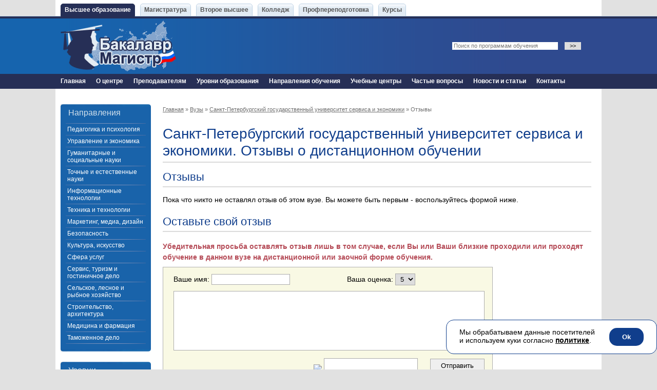

--- FILE ---
content_type: text/html; charset=windows-1251
request_url: https://bakalavr-magistr.ru/response/vuz/2174
body_size: 17086
content:
<!DOCTYPE html PUBLIC "-//W3C//DTD XHTML 1.0 Transitional//EN" "http://www.w3.org/TR/xhtml1/DTD/xhtml1-transitional.dtd">
<html xmlns="http://www.w3.org/1999/xhtml">
<head>
	<meta http-equiv="Content-Type" content="text/html; charset=windows-1251" />
	<meta name="robots" content="noindex, nofollow"><meta name="description" content="Санкт-Петербургский государственный университет сервиса и экономики. Отзывы о дистанционном обучении: стоимость дистанционного обучения в УрИПКиП (Уральский институт повышения квалификации и переподготовки). Получить диплом государственного образца. Отзывы учеников." />	<link rel="canonical" href="https://bakalavr-magistr.ru/response/vuz/2174">
	<title>Отзывы о дистанционном обучении: Санкт-Петербургский государственный университет сервиса и экономики</title>
	<link rel="stylesheet" type="text/css" href="/style2.css?d=1696867023" />

			<link rel="stylesheet" type="text/css" href="/js/jquery-ui-1.13.2/jquery-ui.css" />
		<script type="text/javascript" src="/js/jquery-3.7.1.min.js"></script>
		<script type="text/javascript" src="/js/jquery-ui-1.13.2/jquery-ui.js"></script>
		
	<script type="text/javascript" src="/js/js.js?d=1706157882"></script>

	<!-- Yandex.Metrika counter -->
	<script type="text/javascript" >
	(function(m,e,t,r,i,k,a){m[i]=m[i]||function(){(m[i].a=m[i].a||[]).push(arguments)};
	m[i].l=1*new Date();
	for (var j = 0; j < document.scripts.length; j++) {if (document.scripts[j].src === r) { return; }}
	k=e.createElement(t),a=e.getElementsByTagName(t)[0],k.async=1,k.src=r,a.parentNode.insertBefore(k,a)})
	(window, document, "script", "https://mc.yandex.ru/metrika/tag.js", "ym");

	ym(6070675, "init", {
			clickmap:true,
			trackLinks:true,
			accurateTrackBounce:true,
			webvisor:true,
			ecommerce:"dataLayer"
	});
	window.dataLayer = window.dataLayer || [];
	</script>
	<!-- /Yandex.Metrika counter -->
	<!-- Varioqub experiments -->
	<script type="text/javascript">
		(function(e, x, pe, r, i, me, nt){
		e[i]=e[i]||function(){(e[i].a=e[i].a||[]).push(arguments)},
		me=x.createElement(pe),me.async=1,me.src=r,nt=x.getElementsByTagName(pe)[0],nt.parentNode.insertBefore(me,nt)})
		(window, document, 'script', 'https://abt.s3.yandex.net/expjs/latest/exp.js', 'ymab');
		ymab('metrika.6070675', 'init'/*, {clientFeatures}, {callback}*/);
	</script>
		<meta name="google-site-verification" content="NsLq9GMEhIohIOZCiMfGhe2bE0Qb0VsWAxBiRCV0DXM" />
	
	</head>
<div id="dialog" style="display:none"></div>
<body>
	<!-- Yandex.Metrika counter (noscript) -->
	<noscript><div><img src="https://mc.yandex.ru/watch/6070675" style="position:absolute; left:-9999px;" alt="" /></div></noscript>
	<!-- /Yandex.Metrika counter (noscript) -->

	
		<div class="top-menu">
					<span class="aw">
								<a href="/level/Vyisshee-obrazovanie" class="a-tab selected">Высшее образование</a>
				<div class="lev2menu">
													<span><a href="/level/Vyisshee-obrazovanie/category/Pedagogika-91">Педагогика и психология</a></span>
																<span><a href="/level/Vyisshee-obrazovanie/category/Pedagogika">Педагогика</a></span>
																<span><a href="/level/Vyisshee-obrazovanie/category/Korrektsionnaya-pedagogika-i-psihologiya">Коррекционная педагогика</a></span>
																<span><a href="/level/Vyisshee-obrazovanie/category/Doshkolnaya-pedagogika">Дошкольная педагогика</a></span>
																<span><a href="/level/Vyisshee-obrazovanie/category/Psihologiya">Психология</a></span>
																<span><a href="/level/Vyisshee-obrazovanie/category/Pedagogika-i-metodika-dopolnitelnogo-obrazovaniya">Педагогика дополнительного образования</a></span>
																<span><a href="/level/Vyisshee-obrazovanie/category/Pedagogika-i-metodika-nachalnogo-obrazovaniya">Педагогика начального образования</a></span>
																<span><a href="/level/Vyisshee-obrazovanie/category/Psihoterapiya-i-psihologicheskoe-konsultirovanie">Психотерапия и психологическое консультирование</a></span>
																<span><a href="/level/Vyisshee-obrazovanie/category/Obschaya-defektologiya">Общая дефектология</a></span>
																<span><a href="/level/Vyisshee-obrazovanie/category/Upravlenie-i-ekonomika">Управление и экономика</a></span>
																<span><a href="/level/Vyisshee-obrazovanie/category/Menedjment-i-upravlenie">Менеджмент и управление</a></span>
																<span><a href="/level/Vyisshee-obrazovanie/category/Finansyi-Ekonomika">Экономика и финансы</a></span>
																<span><a href="/level/Vyisshee-obrazovanie/category/Buhgalterskiy-uchet">Бухгалтерский учет</a></span>
																<span><a href="/level/Vyisshee-obrazovanie/category/Deloproizvodstvo-Sekretariat">Делопроизводство</a></span>
																<span><a href="/level/Vyisshee-obrazovanie/category/Logistika">Логистика</a></span>
																<span><a href="/level/Vyisshee-obrazovanie/category/Prodaji-76">Продажи</a></span>
																<span><a href="/level/Vyisshee-obrazovanie/category/Torgovlya-Roznitsa">Торговля и розница</a></span>
																<span><a href="/level/Vyisshee-obrazovanie/category/Upravlenie-personalom">Управление персоналом</a></span>
																<span><a href="/level/Vyisshee-obrazovanie/category/Gosudarstvennoe-upravlenie">Государственное управление</a></span>
																<span><a href="/level/Vyisshee-obrazovanie/category/Gumanitarnye-i-sotsialnye-nauki">Гуманитарные и социальные науки</a></span>
																<span><a href="/level/Vyisshee-obrazovanie/category/jurisprudence">Юриспруденция</a></span>
																<span><a href="/level/Vyisshee-obrazovanie/category/Filologiya-i-lingvistika">Филология и лингвистика</a></span>
																<span><a href="/level/Vyisshee-obrazovanie/category/Istoriya-i-kulturologiya">История</a></span>
																<span><a href="/level/Vyisshee-obrazovanie/category/Fizicheskaya-kultura-i-sport">Физическая культура и спорт</a></span>
																<span><a href="/level/Vyisshee-obrazovanie/category/Mejdunarodnye-otnosheniya">Международные отношения</a></span>
																<span><a href="/level/Vyisshee-obrazovanie/category/Religiovedenie">Религиоведение</a></span>
																<span><a href="/level/Vyisshee-obrazovanie/category/Sotsialnaya-rabota">Социальная работа</a></span>
																<span><a href="/level/Vyisshee-obrazovanie/category/Lingvistika">Лингвистика</a></span>
																<span><a href="/level/Vyisshee-obrazovanie/category/Jurnalistika">Журналистика</a></span>
																<span><a href="/level/Vyisshee-obrazovanie/category/Tochnye-i-estestvennye-nauki">Точные и естественные науки</a></span>
																<span><a href="/level/Vyisshee-obrazovanie/category/Estestvennyie-nauki">Экология и защита окружающей среды</a></span>
																<span><a href="/level/Vyisshee-obrazovanie/category/Himiya">Химия</a></span>
																<span><a href="/level/Vyisshee-obrazovanie/category/Matematika-i-fizika">Математика и физика</a></span>
																<span><a href="/level/Vyisshee-obrazovanie/category/Geografiya-i-gidrometeorologiya">География и гидрометеорология</a></span>
																<span><a href="/level/Vyisshee-obrazovanie/category/Selskoe-hozyaystvo">Землеустройство</a></span>
																<span><a href="/level/Vyisshee-obrazovanie/category/Ehlektronika">Электроника</a></span>
																<span><a href="/level/Vyisshee-obrazovanie/category/Standartizaciya-i-metrologiya">Стандартизация и метрология</a></span>
																<span><a href="/level/Vyisshee-obrazovanie/category/Informatsionnye-tehnologii">Информационные технологии</a></span>
																<span><a href="/level/Vyisshee-obrazovanie/category/Programmirovanie">Программирование</a></span>
																<span><a href="/level/Vyisshee-obrazovanie/category/It-menedjment">ИТ-менеджмент</a></span>
																<span><a href="/level/Vyisshee-obrazovanie/category/Kompyuteryi-IT">Информационная безопасность</a></span>
																<span><a href="/level/Vyisshee-obrazovanie/category/Telekommunikatsiya-i-svyaz">Телекоммуникация и связь</a></span>
																<span><a href="/level/Vyisshee-obrazovanie/category/Sistemnoe-administrirovanie">Системное администрирование</a></span>
																<span><a href="/level/Vyisshee-obrazovanie/category/Tehnika-i-tehnologii">Техника и технологии</a></span>
																<span><a href="/level/Vyisshee-obrazovanie/category/Mashinostroenie">Машиностроение и робототехника</a></span>
																<span><a href="/level/Vyisshee-obrazovanie/category/Energetika">Энергетика</a></span>
																<span><a href="/level/Vyisshee-obrazovanie/category/Transport">Транспорт</a></span>
																<span><a href="/level/Vyisshee-obrazovanie/category/Geologiya-geodeziya">Геология, геодезия</a></span>
																<span><a href="/level/Vyisshee-obrazovanie/category/Elektronika-i-priborostroenie">Электроника и приборостроение</a></span>
																<span><a href="/level/Vyisshee-obrazovanie/category/Upravlenie-kachestvom">Управление качеством</a></span>
																<span><a href="/level/Vyisshee-obrazovanie/category/Tehnologii-materialov">Технологии материалов</a></span>
																<span><a href="/level/Vyisshee-obrazovanie/category/Aviatsiya-i-raketnoe-stroenie">Авиация и ракетное строение</a></span>
																<span><a href="/level/Vyisshee-obrazovanie/category/Radiosvyaz-Radiotehnika">Радиосвязь и радиотехника</a></span>
																<span><a href="/level/Vyisshee-obrazovanie/category/promyshlennoe-i-grazhdanskoe-stroitelstvo">Промышленное и гражданское строительство</a></span>
																<span><a href="/level/Vyisshee-obrazovanie/category/Metallurgiya">Металлургия</a></span>
																<span><a href="/level/Vyisshee-obrazovanie/category/Neft-i-gaz">Нефть и газ</a></span>
																<span><a href="/level/Vyisshee-obrazovanie/category/Marketing-media-dizayn">Маркетинг, медиа, дизайн</a></span>
																<span><a href="/level/Vyisshee-obrazovanie/category/Marketing">Маркетинг</a></span>
																<span><a href="/level/Vyisshee-obrazovanie/category/Dizayn">Дизайн</a></span>
																<span><a href="/level/Vyisshee-obrazovanie/category/Marketing-Reklama">Реклама</a></span>
																<span><a href="/level/Vyisshee-obrazovanie/category/Menedjment-Marketing">Менеджмент</a></span>
																<span><a href="/level/Vyisshee-obrazovanie/category/Iskusstvo-i-tvorchestvo">Культура, искусство</a></span>
																<span><a href="/level/Vyisshee-obrazovanie/category/Muzyka">Музыка</a></span>
																<span><a href="/level/Vyisshee-obrazovanie/category/Jivopis-i-kultura">Живопись</a></span>
																<span><a href="/level/Vyisshee-obrazovanie/category/Menedjment-v-kulture">Менеджмент в культуре</a></span>
																<span><a href="/level/Vyisshee-obrazovanie/category/Iskusstvovedenie">Искусствоведение</a></span>
																<span><a href="/level/Vyisshee-obrazovanie/category/Sfera-uslug">Сфера услуг</a></span>
																<span><a href="/level/Vyisshee-obrazovanie/category/Remont-avtotransporta">Ремонт автотранспорта</a></span>
																<span><a href="/level/Vyisshee-obrazovanie/category/Jkh-i-upravlenie-nedvijimostyu">ЖКХ и управление недвижимостью</a></span>
																<span><a href="/level/Vyisshee-obrazovanie/category/Upravlenie-tehnikoy-i-avtotransportom">Управление техникой и автотранспортом</a></span>
																<span><a href="/level/Vyisshee-obrazovanie/category/Pishchevaya-otrasl">Пищевая отрасль</a></span>
																<span><a href="/level/Vyisshee-obrazovanie/category/Servis-Turizm">Сервис, туризм и гостиничное дело</a></span>
																<span><a href="/level/Vyisshee-obrazovanie/category/Selskoe-lesnoe-i-rybnoe-hozyajstvo">Сельское, лесное и рыбное хозяйство</a></span>
																<span><a href="/level/Vyisshee-obrazovanie/category/Stroitelstvo-arhitektura">Строительство, архитектура</a></span>
																<span><a href="/level/Vyisshee-obrazovanie/category/Arhitektura">Архитектура</a></span>
																<span><a href="/level/Vyisshee-obrazovanie/category/Stroitelstvo">Строительство</a></span>
																<span><a href="/level/Vyisshee-obrazovanie/category/Urbanistika">Урбанистика</a></span>
																<span><a href="/level/Vyisshee-obrazovanie/category/Tamozhennoe-delo">Таможенное дело</a></span>
												</div>
			</span>
						<span class="aw">
								<a href="/level/magistratura_distancionno" class="a-tab">Магистратура</a>
				<div class="lev2menu">
													<span><a href="/level/magistratura_distancionno/category/Pedagogika-91">Педагогика и психология</a></span>
																<span><a href="/level/magistratura_distancionno/category/Pedagogika">Педагогика</a></span>
																<span><a href="/level/magistratura_distancionno/category/Korrektsionnaya-pedagogika-i-psihologiya">Коррекционная педагогика</a></span>
																<span><a href="/level/magistratura_distancionno/category/Psihologiya">Психология</a></span>
																<span><a href="/level/magistratura_distancionno/category/Psihoterapiya-i-psihologicheskoe-konsultirovanie">Психотерапия и психологическое консультирование</a></span>
																<span><a href="/level/magistratura_distancionno/category/Obschaya-defektologiya">Общая дефектология</a></span>
																<span><a href="/level/magistratura_distancionno/category/Upravlenie-i-ekonomika">Управление и экономика</a></span>
																<span><a href="/level/magistratura_distancionno/category/Menedjment-i-upravlenie">Менеджмент и управление</a></span>
																<span><a href="/level/magistratura_distancionno/category/Finansyi-Ekonomika">Экономика и финансы</a></span>
																<span><a href="/level/magistratura_distancionno/category/Buhgalterskiy-uchet">Бухгалтерский учет</a></span>
																<span><a href="/level/magistratura_distancionno/category/Torgovlya-Roznitsa">Торговля и розница</a></span>
																<span><a href="/level/magistratura_distancionno/category/Upravlenie-personalom">Управление персоналом</a></span>
																<span><a href="/level/magistratura_distancionno/category/Gosudarstvennoe-upravlenie">Государственное управление</a></span>
																<span><a href="/level/magistratura_distancionno/category/Gumanitarnye-i-sotsialnye-nauki">Гуманитарные и социальные науки</a></span>
																<span><a href="/level/magistratura_distancionno/category/jurisprudence">Юриспруденция</a></span>
																<span><a href="/level/magistratura_distancionno/category/Filologiya-i-lingvistika">Филология и лингвистика</a></span>
																<span><a href="/level/magistratura_distancionno/category/Istoriya-i-kulturologiya">История</a></span>
																<span><a href="/level/magistratura_distancionno/category/Fizicheskaya-kultura-i-sport">Физическая культура и спорт</a></span>
																<span><a href="/level/magistratura_distancionno/category/Jurnalistika">Журналистика</a></span>
																<span><a href="/level/magistratura_distancionno/category/Legkaya-promyshlennost">Легкая промышленность</a></span>
																<span><a href="/level/magistratura_distancionno/category/Tochnye-i-estestvennye-nauki">Точные и естественные науки</a></span>
																<span><a href="/level/magistratura_distancionno/category/Estestvennyie-nauki">Экология и защита окружающей среды</a></span>
																<span><a href="/level/magistratura_distancionno/category/Selskoe-hozyaystvo">Землеустройство</a></span>
																<span><a href="/level/magistratura_distancionno/category/Informatsionnye-tehnologii">Информационные технологии</a></span>
																<span><a href="/level/magistratura_distancionno/category/Programmirovanie">Программирование</a></span>
																<span><a href="/level/magistratura_distancionno/category/It-menedjment">ИТ-менеджмент</a></span>
																<span><a href="/level/magistratura_distancionno/category/Kompyuteryi-IT">Информационная безопасность</a></span>
																<span><a href="/level/magistratura_distancionno/category/Sistemnoe-administrirovanie">Системное администрирование</a></span>
																<span><a href="/level/magistratura_distancionno/category/Biznes-analitika">Бизнес-аналитика</a></span>
																<span><a href="/level/magistratura_distancionno/category/Analitik-dannyh">Аналитик данных</a></span>
																<span><a href="/level/magistratura_distancionno/category/Tehnika-i-tehnologii">Техника и технологии</a></span>
																<span><a href="/level/magistratura_distancionno/category/Mashinostroenie">Машиностроение и робототехника</a></span>
																<span><a href="/level/magistratura_distancionno/category/Transport">Транспорт</a></span>
																<span><a href="/level/magistratura_distancionno/category/Geologiya-geodeziya">Геология, геодезия</a></span>
																<span><a href="/level/magistratura_distancionno/category/Elektronika-i-priborostroenie">Электроника и приборостроение</a></span>
																<span><a href="/level/magistratura_distancionno/category/Radiosvyaz-Radiotehnika">Радиосвязь и радиотехника</a></span>
																<span><a href="/level/magistratura_distancionno/category/Neft-i-gaz">Нефть и газ</a></span>
																<span><a href="/level/magistratura_distancionno/category/3D-tehnologii">3D-технологии</a></span>
																<span><a href="/level/magistratura_distancionno/category/Marketing-media-dizayn">Маркетинг, медиа, дизайн</a></span>
																<span><a href="/level/magistratura_distancionno/category/Dizayn">Дизайн</a></span>
																<span><a href="/level/magistratura_distancionno/category/Marketing-Reklama">Реклама</a></span>
																<span><a href="/level/magistratura_distancionno/category/Menedjment-Marketing">Менеджмент</a></span>
																<span><a href="/level/magistratura_distancionno/category/Sfera-uslug">Сфера услуг</a></span>
																<span><a href="/level/magistratura_distancionno/category/Jkh-i-upravlenie-nedvijimostyu">ЖКХ и управление недвижимостью</a></span>
																<span><a href="/level/magistratura_distancionno/category/Pishchevaya-otrasl">Пищевая отрасль</a></span>
																<span><a href="/level/magistratura_distancionno/category/Servis-Turizm">Сервис, туризм и гостиничное дело</a></span>
																<span><a href="/level/magistratura_distancionno/category/Selskoe-lesnoe-i-rybnoe-hozyajstvo">Сельское, лесное и рыбное хозяйство</a></span>
												</div>
			</span>
						<span class="aw">
								<a href="/level/vtoroe_vishee" class="a-tab">Второе высшее</a>
				<div class="lev2menu">
													<span><a href="/level/vtoroe_vishee/category/Pedagogika-91">Педагогика и психология</a></span>
																<span><a href="/level/vtoroe_vishee/category/Pedagogika">Педагогика</a></span>
																<span><a href="/level/vtoroe_vishee/category/Korrektsionnaya-pedagogika-i-psihologiya">Коррекционная педагогика</a></span>
																<span><a href="/level/vtoroe_vishee/category/Doshkolnaya-pedagogika">Дошкольная педагогика</a></span>
																<span><a href="/level/vtoroe_vishee/category/Psihologiya">Психология</a></span>
																<span><a href="/level/vtoroe_vishee/category/Pedagogika-i-metodika-dopolnitelnogo-obrazovaniya">Педагогика дополнительного образования</a></span>
																<span><a href="/level/vtoroe_vishee/category/Pedagogika-i-metodika-nachalnogo-obrazovaniya">Педагогика начального образования</a></span>
																<span><a href="/level/vtoroe_vishee/category/Psihoterapiya-i-psihologicheskoe-konsultirovanie">Психотерапия и психологическое консультирование</a></span>
																<span><a href="/level/vtoroe_vishee/category/Obschaya-defektologiya">Общая дефектология</a></span>
																<span><a href="/level/vtoroe_vishee/category/Upravlenie-i-ekonomika">Управление и экономика</a></span>
																<span><a href="/level/vtoroe_vishee/category/Menedjment-i-upravlenie">Менеджмент и управление</a></span>
																<span><a href="/level/vtoroe_vishee/category/Finansyi-Ekonomika">Экономика и финансы</a></span>
																<span><a href="/level/vtoroe_vishee/category/Buhgalterskiy-uchet">Бухгалтерский учет</a></span>
																<span><a href="/level/vtoroe_vishee/category/Deloproizvodstvo-Sekretariat">Делопроизводство</a></span>
																<span><a href="/level/vtoroe_vishee/category/Logistika">Логистика</a></span>
																<span><a href="/level/vtoroe_vishee/category/Prodaji-76">Продажи</a></span>
																<span><a href="/level/vtoroe_vishee/category/Torgovlya-Roznitsa">Торговля и розница</a></span>
																<span><a href="/level/vtoroe_vishee/category/Upravlenie-personalom">Управление персоналом</a></span>
																<span><a href="/level/vtoroe_vishee/category/Gosudarstvennoe-upravlenie">Государственное управление</a></span>
																<span><a href="/level/vtoroe_vishee/category/Gumanitarnye-i-sotsialnye-nauki">Гуманитарные и социальные науки</a></span>
																<span><a href="/level/vtoroe_vishee/category/jurisprudence">Юриспруденция</a></span>
																<span><a href="/level/vtoroe_vishee/category/Filologiya-i-lingvistika">Филология и лингвистика</a></span>
																<span><a href="/level/vtoroe_vishee/category/Istoriya-i-kulturologiya">История</a></span>
																<span><a href="/level/vtoroe_vishee/category/Fizicheskaya-kultura-i-sport">Физическая культура и спорт</a></span>
																<span><a href="/level/vtoroe_vishee/category/Mejdunarodnye-otnosheniya">Международные отношения</a></span>
																<span><a href="/level/vtoroe_vishee/category/Religiovedenie">Религиоведение</a></span>
																<span><a href="/level/vtoroe_vishee/category/Sotsialnaya-rabota">Социальная работа</a></span>
																<span><a href="/level/vtoroe_vishee/category/Lingvistika">Лингвистика</a></span>
																<span><a href="/level/vtoroe_vishee/category/Jurnalistika">Журналистика</a></span>
																<span><a href="/level/vtoroe_vishee/category/Tochnye-i-estestvennye-nauki">Точные и естественные науки</a></span>
																<span><a href="/level/vtoroe_vishee/category/Estestvennyie-nauki">Экология и защита окружающей среды</a></span>
																<span><a href="/level/vtoroe_vishee/category/Himiya">Химия</a></span>
																<span><a href="/level/vtoroe_vishee/category/Matematika-i-fizika">Математика и физика</a></span>
																<span><a href="/level/vtoroe_vishee/category/Geografiya-i-gidrometeorologiya">География и гидрометеорология</a></span>
																<span><a href="/level/vtoroe_vishee/category/Selskoe-hozyaystvo">Землеустройство</a></span>
																<span><a href="/level/vtoroe_vishee/category/Ehlektronika">Электроника</a></span>
																<span><a href="/level/vtoroe_vishee/category/Standartizaciya-i-metrologiya">Стандартизация и метрология</a></span>
																<span><a href="/level/vtoroe_vishee/category/Informatsionnye-tehnologii">Информационные технологии</a></span>
																<span><a href="/level/vtoroe_vishee/category/Programmirovanie">Программирование</a></span>
																<span><a href="/level/vtoroe_vishee/category/It-menedjment">ИТ-менеджмент</a></span>
																<span><a href="/level/vtoroe_vishee/category/Kompyuteryi-IT">Информационная безопасность</a></span>
																<span><a href="/level/vtoroe_vishee/category/Telekommunikatsiya-i-svyaz">Телекоммуникация и связь</a></span>
																<span><a href="/level/vtoroe_vishee/category/Sistemnoe-administrirovanie">Системное администрирование</a></span>
																<span><a href="/level/vtoroe_vishee/category/Tehnika-i-tehnologii">Техника и технологии</a></span>
																<span><a href="/level/vtoroe_vishee/category/Mashinostroenie">Машиностроение и робототехника</a></span>
																<span><a href="/level/vtoroe_vishee/category/Energetika">Энергетика</a></span>
																<span><a href="/level/vtoroe_vishee/category/Transport">Транспорт</a></span>
																<span><a href="/level/vtoroe_vishee/category/Geologiya-geodeziya">Геология, геодезия</a></span>
																<span><a href="/level/vtoroe_vishee/category/Elektronika-i-priborostroenie">Электроника и приборостроение</a></span>
																<span><a href="/level/vtoroe_vishee/category/Upravlenie-kachestvom">Управление качеством</a></span>
																<span><a href="/level/vtoroe_vishee/category/Tehnologii-materialov">Технологии материалов</a></span>
																<span><a href="/level/vtoroe_vishee/category/Aviatsiya-i-raketnoe-stroenie">Авиация и ракетное строение</a></span>
																<span><a href="/level/vtoroe_vishee/category/Radiosvyaz-Radiotehnika">Радиосвязь и радиотехника</a></span>
																<span><a href="/level/vtoroe_vishee/category/promyshlennoe-i-grazhdanskoe-stroitelstvo">Промышленное и гражданское строительство</a></span>
																<span><a href="/level/vtoroe_vishee/category/Metallurgiya">Металлургия</a></span>
																<span><a href="/level/vtoroe_vishee/category/Neft-i-gaz">Нефть и газ</a></span>
																<span><a href="/level/vtoroe_vishee/category/Marketing-media-dizayn">Маркетинг, медиа, дизайн</a></span>
																<span><a href="/level/vtoroe_vishee/category/Marketing">Маркетинг</a></span>
																<span><a href="/level/vtoroe_vishee/category/Dizayn">Дизайн</a></span>
																<span><a href="/level/vtoroe_vishee/category/Marketing-Reklama">Реклама</a></span>
																<span><a href="/level/vtoroe_vishee/category/Menedjment-Marketing">Менеджмент</a></span>
																<span><a href="/level/vtoroe_vishee/category/Iskusstvo-i-tvorchestvo">Культура, искусство</a></span>
																<span><a href="/level/vtoroe_vishee/category/Muzyka">Музыка</a></span>
																<span><a href="/level/vtoroe_vishee/category/Jivopis-i-kultura">Живопись</a></span>
																<span><a href="/level/vtoroe_vishee/category/Menedjment-v-kulture">Менеджмент в культуре</a></span>
																<span><a href="/level/vtoroe_vishee/category/Iskusstvovedenie">Искусствоведение</a></span>
																<span><a href="/level/vtoroe_vishee/category/Sfera-uslug">Сфера услуг</a></span>
																<span><a href="/level/vtoroe_vishee/category/Remont-avtotransporta">Ремонт автотранспорта</a></span>
																<span><a href="/level/vtoroe_vishee/category/Jkh-i-upravlenie-nedvijimostyu">ЖКХ и управление недвижимостью</a></span>
																<span><a href="/level/vtoroe_vishee/category/Upravlenie-tehnikoy-i-avtotransportom">Управление техникой и автотранспортом</a></span>
																<span><a href="/level/vtoroe_vishee/category/Pishchevaya-otrasl">Пищевая отрасль</a></span>
																<span><a href="/level/vtoroe_vishee/category/Servis-Turizm">Сервис, туризм и гостиничное дело</a></span>
																<span><a href="/level/vtoroe_vishee/category/Selskoe-lesnoe-i-rybnoe-hozyajstvo">Сельское, лесное и рыбное хозяйство</a></span>
																<span><a href="/level/vtoroe_vishee/category/Stroitelstvo-arhitektura">Строительство, архитектура</a></span>
																<span><a href="/level/vtoroe_vishee/category/Arhitektura">Архитектура</a></span>
																<span><a href="/level/vtoroe_vishee/category/Stroitelstvo">Строительство</a></span>
																<span><a href="/level/vtoroe_vishee/category/Urbanistika">Урбанистика</a></span>
																<span><a href="/level/vtoroe_vishee/category/Meditsina">Медицина и фармация</a></span>
																<span><a href="/level/vtoroe_vishee/category/Medicina">Медицина</a></span>
																<span><a href="/level/vtoroe_vishee/category/Tamozhennoe-delo">Таможенное дело</a></span>
												</div>
			</span>
						<span class="aw">
								<a href="/level/Kolledj" class="a-tab">Колледж</a>
				<div class="lev2menu">
													<span><a href="/level/Kolledj/category/Pedagogika-91">Педагогика и психология</a></span>
																<span><a href="/level/Kolledj/category/Pedagogika">Педагогика</a></span>
																<span><a href="/level/Kolledj/category/Korrektsionnaya-pedagogika-i-psihologiya">Коррекционная педагогика</a></span>
																<span><a href="/level/Kolledj/category/Doshkolnaya-pedagogika">Дошкольная педагогика</a></span>
																<span><a href="/level/Kolledj/category/Pedagogika-i-metodika-dopolnitelnogo-obrazovaniya">Педагогика дополнительного образования</a></span>
																<span><a href="/level/Kolledj/category/Pedagogika-i-metodika-nachalnogo-obrazovaniya">Педагогика начального образования</a></span>
																<span><a href="/level/Kolledj/category/Upravlenie-i-ekonomika">Управление и экономика</a></span>
																<span><a href="/level/Kolledj/category/Finansyi-Ekonomika">Экономика и финансы</a></span>
																<span><a href="/level/Kolledj/category/Buhgalterskiy-uchet">Бухгалтерский учет</a></span>
																<span><a href="/level/Kolledj/category/Deloproizvodstvo-Sekretariat">Делопроизводство</a></span>
																<span><a href="/level/Kolledj/category/Logistika">Логистика</a></span>
																<span><a href="/level/Kolledj/category/Upravlenie-personalom">Управление персоналом</a></span>
																<span><a href="/level/Kolledj/category/Sobstvennyj-biznes">Собственный бизнес</a></span>
																<span><a href="/level/Kolledj/category/Finansovyj-direktor">Финансовый директор</a></span>
																<span><a href="/level/Kolledj/category/Gumanitarnye-i-sotsialnye-nauki">Гуманитарные и социальные науки</a></span>
																<span><a href="/level/Kolledj/category/jurisprudence">Юриспруденция</a></span>
																<span><a href="/level/Kolledj/category/Sotsialnaya-rabota">Социальная работа</a></span>
																<span><a href="/level/Kolledj/category/Tochnye-i-estestvennye-nauki">Точные и естественные науки</a></span>
																<span><a href="/level/Kolledj/category/Himiya">Химия</a></span>
																<span><a href="/level/Kolledj/category/Selskoe-hozyaystvo">Землеустройство</a></span>
																<span><a href="/level/Kolledj/category/Informatsionnye-tehnologii">Информационные технологии</a></span>
																<span><a href="/level/Kolledj/category/Programmirovanie">Программирование</a></span>
																<span><a href="/level/Kolledj/category/It-menedjment">ИТ-менеджмент</a></span>
																<span><a href="/level/Kolledj/category/Kompyuteryi-IT">Информационная безопасность</a></span>
																<span><a href="/level/Kolledj/category/Telekommunikatsiya-i-svyaz">Телекоммуникация и связь</a></span>
																<span><a href="/level/Kolledj/category/Sistemnoe-administrirovanie">Системное администрирование</a></span>
																<span><a href="/level/Kolledj/category/Tehnika-i-tehnologii">Техника и технологии</a></span>
																<span><a href="/level/Kolledj/category/Mashinostroenie">Машиностроение и робототехника</a></span>
																<span><a href="/level/Kolledj/category/Transport">Транспорт</a></span>
																<span><a href="/level/Kolledj/category/Elektronika-i-priborostroenie">Электроника и приборостроение</a></span>
																<span><a href="/level/Kolledj/category/Upravlenie-kachestvom">Управление качеством</a></span>
																<span><a href="/level/Kolledj/category/Tehnologii-materialov">Технологии материалов</a></span>
																<span><a href="/level/Kolledj/category/Aviatsiya-i-raketnoe-stroenie">Авиация и ракетное строение</a></span>
																<span><a href="/level/Kolledj/category/Marketing-media-dizayn">Маркетинг, медиа, дизайн</a></span>
																<span><a href="/level/Kolledj/category/Marketing">Маркетинг</a></span>
																<span><a href="/level/Kolledj/category/Dizayn">Дизайн</a></span>
																<span><a href="/level/Kolledj/category/Marketing-Reklama">Реклама</a></span>
																<span><a href="/level/Kolledj/category/Menedjment-Marketing">Менеджмент</a></span>
																<span><a href="/level/Kolledj/category/Iskusstvo-i-tvorchestvo">Культура, искусство</a></span>
																<span><a href="/level/Kolledj/category/Jivopis-i-kultura">Живопись</a></span>
																<span><a href="/level/Kolledj/category/Rejissura">Режиссура</a></span>
																<span><a href="/level/Kolledj/category/Sfera-uslug">Сфера услуг</a></span>
																<span><a href="/level/Kolledj/category/Remont-avtotransporta">Ремонт автотранспорта</a></span>
																<span><a href="/level/Kolledj/category/Parikmaherskoe-delo">Парикмахерское дело</a></span>
																<span><a href="/level/Kolledj/category/Makiyaj">Макияж</a></span>
																<span><a href="/level/Kolledj/category/Industriya-krasoty">Индустрия красоты</a></span>
																<span><a href="/level/Kolledj/category/Servis-Turizm">Сервис, туризм и гостиничное дело</a></span>
																<span><a href="/level/Kolledj/category/Stroitelstvo-arhitektura">Строительство, архитектура</a></span>
																<span><a href="/level/Kolledj/category/Arhitektura">Архитектура</a></span>
																<span><a href="/level/Kolledj/category/Stroitelstvo">Строительство</a></span>
																<span><a href="/level/Kolledj/category/Novye-tehnologii">Новые технологии</a></span>
																<span><a href="/level/Kolledj/category/Kontrol-i-kachestvo">Контроль и качество</a></span>
												</div>
			</span>
						<span class="aw">
								<a href="/level/Profperepodgotovka" class="a-tab">Профпереподготовка</a>
				<div class="lev2menu">
													<span><a href="/level/Profperepodgotovka/category/Pedagogika-91">Педагогика и психология</a></span>
																<span><a href="/level/Profperepodgotovka/category/Pedagogika">Педагогика</a></span>
																<span><a href="/level/Profperepodgotovka/category/Korrektsionnaya-pedagogika-i-psihologiya">Коррекционная педагогика</a></span>
																<span><a href="/level/Profperepodgotovka/category/Doshkolnaya-pedagogika">Дошкольная педагогика</a></span>
																<span><a href="/level/Profperepodgotovka/category/Psihologiya">Психология</a></span>
																<span><a href="/level/Profperepodgotovka/category/Pedagogika-i-metodika-dopolnitelnogo-obrazovaniya">Педагогика дополнительного образования</a></span>
																<span><a href="/level/Profperepodgotovka/category/Pedagogika-i-metodika-nachalnogo-obrazovaniya">Педагогика начального образования</a></span>
																<span><a href="/level/Profperepodgotovka/category/Obschaya-defektologiya">Общая дефектология</a></span>
																<span><a href="/level/Profperepodgotovka/category/Onlajn-obrazovanie">Онлайн-образование</a></span>
																<span><a href="/level/Profperepodgotovka/category/Metodist">Методист</a></span>
																<span><a href="/level/Profperepodgotovka/category/Psiholog-seksolog">Психолог-сексолог</a></span>
																<span><a href="/level/Profperepodgotovka/category/Psiholog-biznes-konsultant">Психолог бизнес-консультант</a></span>
																<span><a href="/level/Profperepodgotovka/category/Psiholog-konsultant">Психолог-консультант</a></span>
																<span><a href="/level/Profperepodgotovka/category/Uchitel-logoped">Учитель-логопед</a></span>
																<span><a href="/level/Profperepodgotovka/category/ABA-terapevt">ABA-терапевт</a></span>
																<span><a href="/level/Profperepodgotovka/category/Uchitel-inostrannogo-yazyka">Учитель иностранного языка</a></span>
																<span><a href="/level/Profperepodgotovka/category/Uchitel-biologii">Учитель биологии</a></span>
																<span><a href="/level/Profperepodgotovka/category/Uchitel-informatiki">Учитель информатики</a></span>
																<span><a href="/level/Profperepodgotovka/category/Uchitel-matematiki">Учитель математики</a></span>
																<span><a href="/level/Profperepodgotovka/category/Uchitel-truda-tehnologii">Учитель труда (технологии)</a></span>
																<span><a href="/level/Profperepodgotovka/category/Muzyka-i-horeografiya-380">Музыка и хореография</a></span>
																<span><a href="/level/Profperepodgotovka/category/Uchitel-IZO">Учитель ИЗО</a></span>
																<span><a href="/level/Profperepodgotovka/category/Uchitel-istorii">Учитель истории</a></span>
																<span><a href="/level/Profperepodgotovka/category/Uchitel-russkogo-yazyka">Учитель русского языка</a></span>
																<span><a href="/level/Profperepodgotovka/category/Pedagog-psiholog">Педагог-психолог</a></span>
																<span><a href="/level/Profperepodgotovka/category/Upravlenie-tehnikoj-i-avtotransportom">Управление техникой и автотранспортом</a></span>
																<span><a href="/level/Profperepodgotovka/category/Uchitel-obshchestvoznaniya">Учитель обществознания</a></span>
																<span><a href="/level/Profperepodgotovka/category/Uchitel-fiziki">Учитель физики</a></span>
																<span><a href="/level/Profperepodgotovka/category/Uchitel-OBZR">Учитель ОБЗР</a></span>
																<span><a href="/level/Profperepodgotovka/category/Uchitel-literatury">Учитель литературы</a></span>
																<span><a href="/level/Profperepodgotovka/category/Uchitel-himii">Учитель химии</a></span>
																<span><a href="/level/Profperepodgotovka/category/Klinicheskij-psiholog">Клинический психолог</a></span>
																<span><a href="/level/Profperepodgotovka/category/Detskij-psiholog">Детский психолог</a></span>
																<span><a href="/level/Profperepodgotovka/category/Semejnyj-psiholog">Семейный психолог</a></span>
																<span><a href="/level/Profperepodgotovka/category/Uchitel-fizicheskoj-kultury">Учитель физической культуры</a></span>
																<span><a href="/level/Profperepodgotovka/category/Upravlenie-i-ekonomika">Управление и экономика</a></span>
																<span><a href="/level/Profperepodgotovka/category/Menedjment-i-upravlenie">Менеджмент и управление</a></span>
																<span><a href="/level/Profperepodgotovka/category/Finansyi-Ekonomika">Экономика и финансы</a></span>
																<span><a href="/level/Profperepodgotovka/category/Buhgalterskiy-uchet">Бухгалтерский учет</a></span>
																<span><a href="/level/Profperepodgotovka/category/Deloproizvodstvo-Sekretariat">Делопроизводство</a></span>
																<span><a href="/level/Profperepodgotovka/category/Logistika">Логистика</a></span>
																<span><a href="/level/Profperepodgotovka/category/Prodaji-76">Продажи</a></span>
																<span><a href="/level/Profperepodgotovka/category/Torgovlya-Roznitsa">Торговля и розница</a></span>
																<span><a href="/level/Profperepodgotovka/category/Upravlenie-personalom">Управление персоналом</a></span>
																<span><a href="/level/Profperepodgotovka/category/nalogovyj-uchet">Налоговый учет</a></span>
																<span><a href="/level/Profperepodgotovka/category/Gosudarstvennoe-upravlenie">Государственное управление</a></span>
																<span><a href="/level/Profperepodgotovka/category/Operacionnyj-menedzhment">Операционный менеджмент</a></span>
																<span><a href="/level/Profperepodgotovka/category/Sobstvennyj-biznes">Собственный бизнес</a></span>
																<span><a href="/level/Profperepodgotovka/category/Product-menedzhment">Product-менеджмент</a></span>
																<span><a href="/level/Profperepodgotovka/category/Upravlenie-komandami">Управление командами</a></span>
																<span><a href="/level/Profperepodgotovka/category/Upravlenie-razrabotkoj-i-IT">Управление разработкой и ИТ</a></span>
																<span><a href="/level/Profperepodgotovka/category/Kursy-dlya-rukovoditelej">Курсы для руководителей</a></span>
																<span><a href="/level/Profperepodgotovka/category/Finansovyj-direktor">Финансовый директор</a></span>
																<span><a href="/level/Profperepodgotovka/category/Project-menedzhment">Project-менеджмент</a></span>
																<span><a href="/level/Profperepodgotovka/category/1S-dlya-buhgalterov">1С для бухгалтеров</a></span>
																<span><a href="/level/Profperepodgotovka/category/1S-dlya-HR">1С для HR</a></span>
																<span><a href="/level/Profperepodgotovka/category/Glavnyj-buhgalter">Главный бухгалтер</a></span>
																<span><a href="/level/Profperepodgotovka/category/Strahovanie">Страхование</a></span>
																<span><a href="/level/Profperepodgotovka/category/Gumanitarnye-i-sotsialnye-nauki">Гуманитарные и социальные науки</a></span>
																<span><a href="/level/Profperepodgotovka/category/jurisprudence">Юриспруденция</a></span>
																<span><a href="/level/Profperepodgotovka/category/Istoriya-i-kulturologiya">История</a></span>
																<span><a href="/level/Profperepodgotovka/category/Fizicheskaya-kultura-i-sport">Физическая культура и спорт</a></span>
																<span><a href="/level/Profperepodgotovka/category/Politologiya-i-sotsiologiya">Политология и социология</a></span>
																<span><a href="/level/Profperepodgotovka/category/Mejdunarodnye-otnosheniya">Международные отношения</a></span>
																<span><a href="/level/Profperepodgotovka/category/Sotsialnaya-rabota">Социальная работа</a></span>
																<span><a href="/level/Profperepodgotovka/category/Lingvistika">Лингвистика</a></span>
																<span><a href="/level/Profperepodgotovka/category/Jurnalistika">Журналистика</a></span>
																<span><a href="/level/Profperepodgotovka/category/Legkaya-promyshlennost">Легкая промышленность</a></span>
																<span><a href="/level/Profperepodgotovka/category/HR">HR</a></span>
																<span><a href="/level/Profperepodgotovka/category/Fitnes-nutriciolog-398">Фитнес-нутрициолог</a></span>
																<span><a href="/level/Profperepodgotovka/category/Joga-399">Йога</a></span>
																<span><a href="/level/Profperepodgotovka/category/Trener-400">Тренер</a></span>
																<span><a href="/level/Profperepodgotovka/category/Istoriya-i-kulturologiya-404">История и культурология</a></span>
																<span><a href="/level/Profperepodgotovka/category/Tochnye-i-estestvennye-nauki">Точные и естественные науки</a></span>
																<span><a href="/level/Profperepodgotovka/category/Estestvennyie-nauki">Экология и защита окружающей среды</a></span>
																<span><a href="/level/Profperepodgotovka/category/Biologiya-i-biotehnologii">Биология и биотехнологии</a></span>
																<span><a href="/level/Profperepodgotovka/category/Himiya">Химия</a></span>
																<span><a href="/level/Profperepodgotovka/category/Matematika-i-fizika">Математика и физика</a></span>
																<span><a href="/level/Profperepodgotovka/category/Geografiya-i-gidrometeorologiya">География и гидрометеорология</a></span>
																<span><a href="/level/Profperepodgotovka/category/Selskoe-hozyaystvo">Землеустройство</a></span>
																<span><a href="/level/Profperepodgotovka/category/Ehlektronika">Электроника</a></span>
																<span><a href="/level/Profperepodgotovka/category/Standartizaciya-i-metrologiya">Стандартизация и метрология</a></span>
																<span><a href="/level/Profperepodgotovka/category/Pitanie">Питание</a></span>
																<span><a href="/level/Profperepodgotovka/category/Mashinnoe-obuchenie">Машинное обучение</a></span>
																<span><a href="/level/Profperepodgotovka/category/Pochvovedenie">Почвоведение</a></span>
																<span><a href="/level/Profperepodgotovka/category/Zhivotnovodstvo">Животноводство</a></span>
																<span><a href="/level/Profperepodgotovka/category/Rybovodstvo">Рыбоводство</a></span>
																<span><a href="/level/Profperepodgotovka/category/Excel-Word">Excel / Word</a></span>
																<span><a href="/level/Profperepodgotovka/category/Gornoe-delo">Горное дело</a></span>
																<span><a href="/level/Profperepodgotovka/category/Informatsionnye-tehnologii">Информационные технологии</a></span>
																<span><a href="/level/Profperepodgotovka/category/Programmirovanie">Программирование</a></span>
																<span><a href="/level/Profperepodgotovka/category/It-menedjment">ИТ-менеджмент</a></span>
																<span><a href="/level/Profperepodgotovka/category/Kompyuteryi-IT">Информационная безопасность</a></span>
																<span><a href="/level/Profperepodgotovka/category/Telekommunikatsiya-i-svyaz">Телекоммуникация и связь</a></span>
																<span><a href="/level/Profperepodgotovka/category/Sistemnoe-administrirovanie">Системное администрирование</a></span>
																<span><a href="/level/Profperepodgotovka/category/Biznes-analitika">Бизнес-аналитика</a></span>
																<span><a href="/level/Profperepodgotovka/category/Robototehnika">Робототехника</a></span>
																<span><a href="/level/Profperepodgotovka/category/Kiberbezopasnost">Кибербезопасность</a></span>
																<span><a href="/level/Profperepodgotovka/category/DevOps">DevOps</a></span>
																<span><a href="/level/Profperepodgotovka/category/QA-testirovanie-PO">QA, тестирование ПО</a></span>
																<span><a href="/level/Profperepodgotovka/category/Razrabotka-na-Python">Разработка на Python</a></span>
																<span><a href="/level/Profperepodgotovka/category/Setevoj-inzhener">Сетевой инженер</a></span>
																<span><a href="/level/Profperepodgotovka/category/Analitik-dannyh">Аналитик данных</a></span>
																<span><a href="/level/Profperepodgotovka/category/Mashinnoe-obuchenie-ML">Машинное обучение (ML)</a></span>
																<span><a href="/level/Profperepodgotovka/category/Razrabotka-na-C">Разработка на C++</a></span>
																<span><a href="/level/Profperepodgotovka/category/Razrabotka-na-C-341">Разработка на C#</a></span>
																<span><a href="/level/Profperepodgotovka/category/Frontend-razrabotchik">Frontend-разработчик</a></span>
																<span><a href="/level/Profperepodgotovka/category/Fullstack-razrabotchik">Fullstack-разработчик</a></span>
																<span><a href="/level/Profperepodgotovka/category/Data-Science">Data Science</a></span>
																<span><a href="/level/Profperepodgotovka/category/Razrabotka-na-Java">Разработка на Java</a></span>
																<span><a href="/level/Profperepodgotovka/category/Bolshie-dannye">Большие данные</a></span>
																<span><a href="/level/Profperepodgotovka/category/Iskusstvennyj-intellekt">Искусственный интеллект</a></span>
																<span><a href="/level/Profperepodgotovka/category/Razrabotka-igr">Разработка игр</a></span>
																<span><a href="/level/Profperepodgotovka/category/Mobilnaya-razrabotka">Мобильная разработка</a></span>
																<span><a href="/level/Profperepodgotovka/category/Tehnika-i-tehnologii">Техника и технологии</a></span>
																<span><a href="/level/Profperepodgotovka/category/Energetika">Энергетика</a></span>
																<span><a href="/level/Profperepodgotovka/category/Transport">Транспорт</a></span>
																<span><a href="/level/Profperepodgotovka/category/Geologiya-geodeziya">Геология, геодезия</a></span>
																<span><a href="/level/Profperepodgotovka/category/Elektronika-i-priborostroenie">Электроника и приборостроение</a></span>
																<span><a href="/level/Profperepodgotovka/category/Upravlenie-kachestvom">Управление качеством</a></span>
																<span><a href="/level/Profperepodgotovka/category/Nanotehnologii">Нанотехнологии</a></span>
																<span><a href="/level/Profperepodgotovka/category/Tehnologii-materialov">Технологии материалов</a></span>
																<span><a href="/level/Profperepodgotovka/category/Radiosvyaz-Radiotehnika">Радиосвязь и радиотехника</a></span>
																<span><a href="/level/Profperepodgotovka/category/promyshlennoe-i-grazhdanskoe-stroitelstvo">Промышленное и гражданское строительство</a></span>
																<span><a href="/level/Profperepodgotovka/category/Metallurgiya">Металлургия</a></span>
																<span><a href="/level/Profperepodgotovka/category/Neft-i-gaz">Нефть и газ</a></span>
																<span><a href="/level/Profperepodgotovka/category/3D-tehnologii">3D-технологии</a></span>
																<span><a href="/level/Profperepodgotovka/category/Marketing-media-dizayn">Маркетинг, медиа, дизайн</a></span>
																<span><a href="/level/Profperepodgotovka/category/Marketing">Маркетинг</a></span>
																<span><a href="/level/Profperepodgotovka/category/Dizayn">Дизайн</a></span>
																<span><a href="/level/Profperepodgotovka/category/Marketing-Reklama">Реклама</a></span>
																<span><a href="/level/Profperepodgotovka/category/Menedjment-Marketing">Менеджмент</a></span>
																<span><a href="/level/Profperepodgotovka/category/Internet-marketing">Интернет-маркетинг</a></span>
																<span><a href="/level/Profperepodgotovka/category/Prodvizhenie-brenda">Продвижение бренда</a></span>
																<span><a href="/level/Profperepodgotovka/category/SEO">SEO</a></span>
																<span><a href="/level/Profperepodgotovka/category/UX">UX</a></span>
																<span><a href="/level/Profperepodgotovka/category/Upravlenie-trafikom">Управление трафиком</a></span>
																<span><a href="/level/Profperepodgotovka/category/3D-2D-Motion-Design">3D / 2D / Motion Design</a></span>
																<span><a href="/level/Profperepodgotovka/category/Graficheskij-dizajn">Графический дизайн</a></span>
																<span><a href="/level/Profperepodgotovka/category/Dizajn-interera">Дизайн интерьера</a></span>
																<span><a href="/level/Profperepodgotovka/category/Landshaftnyj-dizajn">Ландшафтный дизайн</a></span>
																<span><a href="/level/Profperepodgotovka/category/Illyustracii">Иллюстрации</a></span>
																<span><a href="/level/Profperepodgotovka/category/Bezopasnost-253">Безопасность</a></span>
																<span><a href="/level/Profperepodgotovka/category/Bezopasnost">Безопасность</a></span>
																<span><a href="/level/Profperepodgotovka/category/Pozharnaya-bezopasnost-distancionno">Пожарная безопасность</a></span>
																<span><a href="/level/Profperepodgotovka/category/Antiterroristicheskaya-zashchishchennost">Антитеррористическая защищённость</a></span>
																<span><a href="/level/Profperepodgotovka/category/Iskusstvo-i-tvorchestvo">Культура, искусство</a></span>
																<span><a href="/level/Profperepodgotovka/category/Muzyka">Музыка</a></span>
																<span><a href="/level/Profperepodgotovka/category/Menedjment-v-kulture">Менеджмент в культуре</a></span>
																<span><a href="/level/Profperepodgotovka/category/Rejissura">Режиссура</a></span>
																<span><a href="/level/Profperepodgotovka/category/Akterskoe-masterstvo">Актерское мастерство</a></span>
																<span><a href="/level/Profperepodgotovka/category/Iskusstvovedenie">Искусствоведение</a></span>
																<span><a href="/level/Profperepodgotovka/category/Fotografiya">Фотография</a></span>
																<span><a href="/level/Profperepodgotovka/category/Scenarnoe-masterstvo">Сценарное мастерство</a></span>
																<span><a href="/level/Profperepodgotovka/category/Vizualnyj-obraz">Визуальный образ</a></span>
																<span><a href="/level/Profperepodgotovka/category/Horeografiya">Хореография</a></span>
																<span><a href="/level/Profperepodgotovka/category/Sfera-uslug">Сфера услуг</a></span>
																<span><a href="/level/Profperepodgotovka/category/Remont-avtotransporta">Ремонт автотранспорта</a></span>
																<span><a href="/level/Profperepodgotovka/category/Jkh-i-upravlenie-nedvijimostyu">ЖКХ и управление недвижимостью</a></span>
																<span><a href="/level/Profperepodgotovka/category/Parikmaherskoe-delo">Парикмахерское дело</a></span>
																<span><a href="/level/Profperepodgotovka/category/Upravlenie-tehnikoy-i-avtotransportom">Управление техникой и автотранспортом</a></span>
																<span><a href="/level/Profperepodgotovka/category/Makiyaj">Макияж</a></span>
																<span><a href="/level/Profperepodgotovka/category/Industriya-krasoty">Индустрия красоты</a></span>
																<span><a href="/level/Profperepodgotovka/category/Pishchevaya-otrasl">Пищевая отрасль</a></span>
																<span><a href="/level/Profperepodgotovka/category/Rabochij">Рабочий</a></span>
																<span><a href="/level/Profperepodgotovka/category/Servis-Turizm">Сервис, туризм и гостиничное дело</a></span>
																<span><a href="/level/Profperepodgotovka/category/Stroitelstvo-arhitektura">Строительство, архитектура</a></span>
																<span><a href="/level/Profperepodgotovka/category/Arhitektura">Архитектура</a></span>
																<span><a href="/level/Profperepodgotovka/category/Stroitelstvo">Строительство</a></span>
																<span><a href="/level/Profperepodgotovka/category/Novye-tehnologii">Новые технологии</a></span>
																<span><a href="/level/Profperepodgotovka/category/Upravlenie-v-stroitelstve">Управление в строительстве</a></span>
																<span><a href="/level/Profperepodgotovka/category/PGS">ПГС</a></span>
																<span><a href="/level/Profperepodgotovka/category/Smetnoe-delo">Сметное дело</a></span>
																<span><a href="/level/Profperepodgotovka/category/Kontrol-i-kachestvo">Контроль и качество</a></span>
																<span><a href="/level/Profperepodgotovka/category/Urbanistika">Урбанистика</a></span>
																<span><a href="/level/Profperepodgotovka/category/Kadastrovaya-deyatelnost">Кадастровая деятельность</a></span>
																<span><a href="/level/Profperepodgotovka/category/Meditsina">Медицина и фармация</a></span>
																<span><a href="/level/Profperepodgotovka/category/Farmaciya">Фармация</a></span>
																<span><a href="/level/Profperepodgotovka/category/Medicina">Медицина</a></span>
												</div>
			</span>
						<span class="aw">
								<a href="/level/Povyishenie-kvalifikatsii" class="a-tab">Курсы</a>
				<div class="lev2menu">
													<span><a href="/level/Povyishenie-kvalifikatsii/category/Pedagogika-91">Педагогика и психология</a></span>
																<span><a href="/level/Povyishenie-kvalifikatsii/category/Pedagogika">Педагогика</a></span>
																<span><a href="/level/Povyishenie-kvalifikatsii/category/Korrektsionnaya-pedagogika-i-psihologiya">Коррекционная педагогика</a></span>
																<span><a href="/level/Povyishenie-kvalifikatsii/category/Doshkolnaya-pedagogika">Дошкольная педагогика</a></span>
																<span><a href="/level/Povyishenie-kvalifikatsii/category/Psihologiya">Психология</a></span>
																<span><a href="/level/Povyishenie-kvalifikatsii/category/Pedagogika-i-metodika-dopolnitelnogo-obrazovaniya">Педагогика дополнительного образования</a></span>
																<span><a href="/level/Povyishenie-kvalifikatsii/category/Pedagogika-i-metodika-nachalnogo-obrazovaniya">Педагогика начального образования</a></span>
																<span><a href="/level/Povyishenie-kvalifikatsii/category/Obschaya-defektologiya">Общая дефектология</a></span>
																<span><a href="/level/Povyishenie-kvalifikatsii/category/Onlajn-obrazovanie">Онлайн-образование</a></span>
																<span><a href="/level/Povyishenie-kvalifikatsii/category/Metodist">Методист</a></span>
																<span><a href="/level/Povyishenie-kvalifikatsii/category/Psiholog-konsultant">Психолог-консультант</a></span>
																<span><a href="/level/Povyishenie-kvalifikatsii/category/Uchitel-logoped">Учитель-логопед</a></span>
																<span><a href="/level/Povyishenie-kvalifikatsii/category/Uchitel-inostrannogo-yazyka">Учитель иностранного языка</a></span>
																<span><a href="/level/Povyishenie-kvalifikatsii/category/Uchitel-biologii">Учитель биологии</a></span>
																<span><a href="/level/Povyishenie-kvalifikatsii/category/Uchitel-informatiki">Учитель информатики</a></span>
																<span><a href="/level/Povyishenie-kvalifikatsii/category/Uchitel-matematiki">Учитель математики</a></span>
																<span><a href="/level/Povyishenie-kvalifikatsii/category/Uchitel-truda-tehnologii">Учитель труда (технологии)</a></span>
																<span><a href="/level/Povyishenie-kvalifikatsii/category/Muzyka-i-horeografiya-380">Музыка и хореография</a></span>
																<span><a href="/level/Povyishenie-kvalifikatsii/category/Uchitel-IZO">Учитель ИЗО</a></span>
																<span><a href="/level/Povyishenie-kvalifikatsii/category/Uchitel-istorii">Учитель истории</a></span>
																<span><a href="/level/Povyishenie-kvalifikatsii/category/Uchitel-russkogo-yazyka">Учитель русского языка</a></span>
																<span><a href="/level/Povyishenie-kvalifikatsii/category/Pedagog-psiholog">Педагог-психолог</a></span>
																<span><a href="/level/Povyishenie-kvalifikatsii/category/Uchitel-obshchestvoznaniya">Учитель обществознания</a></span>
																<span><a href="/level/Povyishenie-kvalifikatsii/category/Uchitel-fiziki">Учитель физики</a></span>
																<span><a href="/level/Povyishenie-kvalifikatsii/category/Uchitel-OBZR">Учитель ОБЗР</a></span>
																<span><a href="/level/Povyishenie-kvalifikatsii/category/Uchitel-literatury">Учитель литературы</a></span>
																<span><a href="/level/Povyishenie-kvalifikatsii/category/Uchitel-himii">Учитель химии</a></span>
																<span><a href="/level/Povyishenie-kvalifikatsii/category/Klinicheskij-psiholog">Клинический психолог</a></span>
																<span><a href="/level/Povyishenie-kvalifikatsii/category/Detskij-psiholog">Детский психолог</a></span>
																<span><a href="/level/Povyishenie-kvalifikatsii/category/Semejnyj-psiholog">Семейный психолог</a></span>
																<span><a href="/level/Povyishenie-kvalifikatsii/category/Uchitel-fizicheskoj-kultury">Учитель физической культуры</a></span>
																<span><a href="/level/Povyishenie-kvalifikatsii/category/Upravlenie-i-ekonomika">Управление и экономика</a></span>
																<span><a href="/level/Povyishenie-kvalifikatsii/category/Menedjment-i-upravlenie">Менеджмент и управление</a></span>
																<span><a href="/level/Povyishenie-kvalifikatsii/category/Finansyi-Ekonomika">Экономика и финансы</a></span>
																<span><a href="/level/Povyishenie-kvalifikatsii/category/Buhgalterskiy-uchet">Бухгалтерский учет</a></span>
																<span><a href="/level/Povyishenie-kvalifikatsii/category/Logistika">Логистика</a></span>
																<span><a href="/level/Povyishenie-kvalifikatsii/category/Prodaji-76">Продажи</a></span>
																<span><a href="/level/Povyishenie-kvalifikatsii/category/Torgovlya-Roznitsa">Торговля и розница</a></span>
																<span><a href="/level/Povyishenie-kvalifikatsii/category/Upravlenie-personalom">Управление персоналом</a></span>
																<span><a href="/level/Povyishenie-kvalifikatsii/category/nalogovyj-uchet">Налоговый учет</a></span>
																<span><a href="/level/Povyishenie-kvalifikatsii/category/Gosudarstvennoe-upravlenie">Государственное управление</a></span>
																<span><a href="/level/Povyishenie-kvalifikatsii/category/Operacionnyj-menedzhment">Операционный менеджмент</a></span>
																<span><a href="/level/Povyishenie-kvalifikatsii/category/Sobstvennyj-biznes">Собственный бизнес</a></span>
																<span><a href="/level/Povyishenie-kvalifikatsii/category/Product-menedzhment">Product-менеджмент</a></span>
																<span><a href="/level/Povyishenie-kvalifikatsii/category/Upravlenie-konfliktami">Управление конфликтами</a></span>
																<span><a href="/level/Povyishenie-kvalifikatsii/category/Upravlenie-komandami">Управление командами</a></span>
																<span><a href="/level/Povyishenie-kvalifikatsii/category/Upravlenie-razrabotkoj-i-IT">Управление разработкой и ИТ</a></span>
																<span><a href="/level/Povyishenie-kvalifikatsii/category/Kursy-dlya-rukovoditelej">Курсы для руководителей</a></span>
																<span><a href="/level/Povyishenie-kvalifikatsii/category/Finansovyj-direktor">Финансовый директор</a></span>
																<span><a href="/level/Povyishenie-kvalifikatsii/category/Project-menedzhment">Project-менеджмент</a></span>
																<span><a href="/level/Povyishenie-kvalifikatsii/category/1S-dlya-buhgalterov">1С для бухгалтеров</a></span>
																<span><a href="/level/Povyishenie-kvalifikatsii/category/1S-dlya-HR">1С для HR</a></span>
																<span><a href="/level/Povyishenie-kvalifikatsii/category/Glavnyj-buhgalter">Главный бухгалтер</a></span>
																<span><a href="/level/Povyishenie-kvalifikatsii/category/Administrirovanie">Администрирование</a></span>
																<span><a href="/level/Povyishenie-kvalifikatsii/category/Strahovanie">Страхование</a></span>
																<span><a href="/level/Povyishenie-kvalifikatsii/category/Gumanitarnye-i-sotsialnye-nauki">Гуманитарные и социальные науки</a></span>
																<span><a href="/level/Povyishenie-kvalifikatsii/category/jurisprudence">Юриспруденция</a></span>
																<span><a href="/level/Povyishenie-kvalifikatsii/category/Istoriya-i-kulturologiya">История</a></span>
																<span><a href="/level/Povyishenie-kvalifikatsii/category/Fizicheskaya-kultura-i-sport">Физическая культура и спорт</a></span>
																<span><a href="/level/Povyishenie-kvalifikatsii/category/Politologiya-i-sotsiologiya">Политология и социология</a></span>
																<span><a href="/level/Povyishenie-kvalifikatsii/category/Mejdunarodnye-otnosheniya">Международные отношения</a></span>
																<span><a href="/level/Povyishenie-kvalifikatsii/category/Religiovedenie">Религиоведение</a></span>
																<span><a href="/level/Povyishenie-kvalifikatsii/category/Sotsialnaya-rabota">Социальная работа</a></span>
																<span><a href="/level/Povyishenie-kvalifikatsii/category/HR">HR</a></span>
																<span><a href="/level/Povyishenie-kvalifikatsii/category/Fitnes-nutriciolog-398">Фитнес-нутрициолог</a></span>
																<span><a href="/level/Povyishenie-kvalifikatsii/category/Joga-399">Йога</a></span>
																<span><a href="/level/Povyishenie-kvalifikatsii/category/Trener-400">Тренер</a></span>
																<span><a href="/level/Povyishenie-kvalifikatsii/category/Istoriya-i-kulturologiya-404">История и культурология</a></span>
																<span><a href="/level/Povyishenie-kvalifikatsii/category/Tochnye-i-estestvennye-nauki">Точные и естественные науки</a></span>
																<span><a href="/level/Povyishenie-kvalifikatsii/category/Biologiya-i-biotehnologii">Биология и биотехнологии</a></span>
																<span><a href="/level/Povyishenie-kvalifikatsii/category/Himiya">Химия</a></span>
																<span><a href="/level/Povyishenie-kvalifikatsii/category/Matematika-i-fizika">Математика и физика</a></span>
																<span><a href="/level/Povyishenie-kvalifikatsii/category/Selskoe-hozyaystvo">Землеустройство</a></span>
																<span><a href="/level/Povyishenie-kvalifikatsii/category/Ehlektronika">Электроника</a></span>
																<span><a href="/level/Povyishenie-kvalifikatsii/category/Standartizaciya-i-metrologiya">Стандартизация и метрология</a></span>
																<span><a href="/level/Povyishenie-kvalifikatsii/category/Konstruirovanie-dronov">Конструирование дронов</a></span>
																<span><a href="/level/Povyishenie-kvalifikatsii/category/Pitanie">Питание</a></span>
																<span><a href="/level/Povyishenie-kvalifikatsii/category/Mashinnoe-obuchenie">Машинное обучение</a></span>
																<span><a href="/level/Povyishenie-kvalifikatsii/category/Pochvovedenie">Почвоведение</a></span>
																<span><a href="/level/Povyishenie-kvalifikatsii/category/Rybovodstvo">Рыбоводство</a></span>
																<span><a href="/level/Povyishenie-kvalifikatsii/category/Excel-Word">Excel / Word</a></span>
																<span><a href="/level/Povyishenie-kvalifikatsii/category/Gornoe-delo">Горное дело</a></span>
																<span><a href="/level/Povyishenie-kvalifikatsii/category/Informatsionnye-tehnologii">Информационные технологии</a></span>
																<span><a href="/level/Povyishenie-kvalifikatsii/category/It-menedjment">ИТ-менеджмент</a></span>
																<span><a href="/level/Povyishenie-kvalifikatsii/category/Kompyuteryi-IT">Информационная безопасность</a></span>
																<span><a href="/level/Povyishenie-kvalifikatsii/category/Telekommunikatsiya-i-svyaz">Телекоммуникация и связь</a></span>
																<span><a href="/level/Povyishenie-kvalifikatsii/category/Sistemnoe-administrirovanie">Системное администрирование</a></span>
																<span><a href="/level/Povyishenie-kvalifikatsii/category/Biznes-analitika">Бизнес-аналитика</a></span>
																<span><a href="/level/Povyishenie-kvalifikatsii/category/Robototehnika">Робототехника</a></span>
																<span><a href="/level/Povyishenie-kvalifikatsii/category/Programmirovanie-mikrokontrollerov">Программирование микроконтроллеров</a></span>
																<span><a href="/level/Povyishenie-kvalifikatsii/category/Kiberbezopasnost">Кибербезопасность</a></span>
																<span><a href="/level/Povyishenie-kvalifikatsii/category/DevOps">DevOps</a></span>
																<span><a href="/level/Povyishenie-kvalifikatsii/category/QA-testirovanie-PO">QA, тестирование ПО</a></span>
																<span><a href="/level/Povyishenie-kvalifikatsii/category/Razrabotka-na-Python">Разработка на Python</a></span>
																<span><a href="/level/Povyishenie-kvalifikatsii/category/Setevoj-inzhener">Сетевой инженер</a></span>
																<span><a href="/level/Povyishenie-kvalifikatsii/category/SQL">SQL</a></span>
																<span><a href="/level/Povyishenie-kvalifikatsii/category/Analitik-dannyh">Аналитик данных</a></span>
																<span><a href="/level/Povyishenie-kvalifikatsii/category/Mashinnoe-obuchenie-ML">Машинное обучение (ML)</a></span>
																<span><a href="/level/Povyishenie-kvalifikatsii/category/Data-Science">Data Science</a></span>
																<span><a href="/level/Povyishenie-kvalifikatsii/category/Razrabotka-na-Java">Разработка на Java</a></span>
																<span><a href="/level/Povyishenie-kvalifikatsii/category/Bolshie-dannye">Большие данные</a></span>
																<span><a href="/level/Povyishenie-kvalifikatsii/category/Iskusstvennyj-intellekt">Искусственный интеллект</a></span>
																<span><a href="/level/Povyishenie-kvalifikatsii/category/Razrabotka-igr">Разработка игр</a></span>
																<span><a href="/level/Povyishenie-kvalifikatsii/category/Tehnika-i-tehnologii">Техника и технологии</a></span>
																<span><a href="/level/Povyishenie-kvalifikatsii/category/Mashinostroenie">Машиностроение и робототехника</a></span>
																<span><a href="/level/Povyishenie-kvalifikatsii/category/Energetika">Энергетика</a></span>
																<span><a href="/level/Povyishenie-kvalifikatsii/category/Transport">Транспорт</a></span>
																<span><a href="/level/Povyishenie-kvalifikatsii/category/Geologiya-geodeziya">Геология, геодезия</a></span>
																<span><a href="/level/Povyishenie-kvalifikatsii/category/Elektronika-i-priborostroenie">Электроника и приборостроение</a></span>
																<span><a href="/level/Povyishenie-kvalifikatsii/category/Upravlenie-kachestvom">Управление качеством</a></span>
																<span><a href="/level/Povyishenie-kvalifikatsii/category/Nanotehnologii">Нанотехнологии</a></span>
																<span><a href="/level/Povyishenie-kvalifikatsii/category/Tehnologii-materialov">Технологии материалов</a></span>
																<span><a href="/level/Povyishenie-kvalifikatsii/category/Aviatsiya-i-raketnoe-stroenie">Авиация и ракетное строение</a></span>
																<span><a href="/level/Povyishenie-kvalifikatsii/category/Radiosvyaz-Radiotehnika">Радиосвязь и радиотехника</a></span>
																<span><a href="/level/Povyishenie-kvalifikatsii/category/promyshlennoe-i-grazhdanskoe-stroitelstvo">Промышленное и гражданское строительство</a></span>
																<span><a href="/level/Povyishenie-kvalifikatsii/category/Metallurgiya">Металлургия</a></span>
																<span><a href="/level/Povyishenie-kvalifikatsii/category/Neft-i-gaz">Нефть и газ</a></span>
																<span><a href="/level/Povyishenie-kvalifikatsii/category/Upravlenie-dronami">Управление дронами</a></span>
																<span><a href="/level/Povyishenie-kvalifikatsii/category/Marketing-media-dizayn">Маркетинг, медиа, дизайн</a></span>
																<span><a href="/level/Povyishenie-kvalifikatsii/category/Marketing">Маркетинг</a></span>
																<span><a href="/level/Povyishenie-kvalifikatsii/category/Dizayn">Дизайн</a></span>
																<span><a href="/level/Povyishenie-kvalifikatsii/category/Marketing-Reklama">Реклама</a></span>
																<span><a href="/level/Povyishenie-kvalifikatsii/category/Menedjment-Marketing">Менеджмент</a></span>
																<span><a href="/level/Povyishenie-kvalifikatsii/category/Internet-marketing">Интернет-маркетинг</a></span>
																<span><a href="/level/Povyishenie-kvalifikatsii/category/Prodvizhenie-brenda">Продвижение бренда</a></span>
																<span><a href="/level/Povyishenie-kvalifikatsii/category/Menedzher-marketplejsov">Менеджер маркетплейсов</a></span>
																<span><a href="/level/Povyishenie-kvalifikatsii/category/UX">UX</a></span>
																<span><a href="/level/Povyishenie-kvalifikatsii/category/3D-2D-Motion-Design">3D / 2D / Motion Design</a></span>
																<span><a href="/level/Povyishenie-kvalifikatsii/category/Graficheskij-dizajn">Графический дизайн</a></span>
																<span><a href="/level/Povyishenie-kvalifikatsii/category/Landshaftnyj-dizajn">Ландшафтный дизайн</a></span>
																<span><a href="/level/Povyishenie-kvalifikatsii/category/Illyustracii">Иллюстрации</a></span>
																<span><a href="/level/Povyishenie-kvalifikatsii/category/Bezopasnost-253">Безопасность</a></span>
																<span><a href="/level/Povyishenie-kvalifikatsii/category/Bezopasnost">Безопасность</a></span>
																<span><a href="/level/Povyishenie-kvalifikatsii/category/Pozharnaya-bezopasnost-distancionno">Пожарная безопасность</a></span>
																<span><a href="/level/Povyishenie-kvalifikatsii/category/Antiterroristicheskaya-zashchishchennost">Антитеррористическая защищённость</a></span>
																<span><a href="/level/Povyishenie-kvalifikatsii/category/Iskusstvo-i-tvorchestvo">Культура, искусство</a></span>
																<span><a href="/level/Povyishenie-kvalifikatsii/category/Menedjment-v-kulture">Менеджмент в культуре</a></span>
																<span><a href="/level/Povyishenie-kvalifikatsii/category/Akterskoe-masterstvo">Актерское мастерство</a></span>
																<span><a href="/level/Povyishenie-kvalifikatsii/category/Iskusstvovedenie">Искусствоведение</a></span>
																<span><a href="/level/Povyishenie-kvalifikatsii/category/Fotografiya">Фотография</a></span>
																<span><a href="/level/Povyishenie-kvalifikatsii/category/Scenarnoe-masterstvo">Сценарное мастерство</a></span>
																<span><a href="/level/Povyishenie-kvalifikatsii/category/Horeografiya">Хореография</a></span>
																<span><a href="/level/Povyishenie-kvalifikatsii/category/Sfera-uslug">Сфера услуг</a></span>
																<span><a href="/level/Povyishenie-kvalifikatsii/category/Remont-avtotransporta">Ремонт автотранспорта</a></span>
																<span><a href="/level/Povyishenie-kvalifikatsii/category/Kulinariya">Кулинария</a></span>
																<span><a href="/level/Povyishenie-kvalifikatsii/category/Jkh-i-upravlenie-nedvijimostyu">ЖКХ и управление недвижимостью</a></span>
																<span><a href="/level/Povyishenie-kvalifikatsii/category/Upravlenie-tehnikoy-i-avtotransportom">Управление техникой и автотранспортом</a></span>
																<span><a href="/level/Povyishenie-kvalifikatsii/category/Industriya-krasoty">Индустрия красоты</a></span>
																<span><a href="/level/Povyishenie-kvalifikatsii/category/Pishchevaya-otrasl">Пищевая отрасль</a></span>
																<span><a href="/level/Povyishenie-kvalifikatsii/category/Rabochij">Рабочий</a></span>
																<span><a href="/level/Povyishenie-kvalifikatsii/category/Servis-Turizm">Сервис, туризм и гостиничное дело</a></span>
																<span><a href="/level/Povyishenie-kvalifikatsii/category/Selskoe-lesnoe-i-rybnoe-hozyajstvo">Сельское, лесное и рыбное хозяйство</a></span>
																<span><a href="/level/Povyishenie-kvalifikatsii/category/Stroitelstvo-arhitektura">Строительство, архитектура</a></span>
																<span><a href="/level/Povyishenie-kvalifikatsii/category/Arhitektura">Архитектура</a></span>
																<span><a href="/level/Povyishenie-kvalifikatsii/category/Stroitelstvo">Строительство</a></span>
																<span><a href="/level/Povyishenie-kvalifikatsii/category/Novye-tehnologii">Новые технологии</a></span>
																<span><a href="/level/Povyishenie-kvalifikatsii/category/Upravlenie-v-stroitelstve">Управление в строительстве</a></span>
																<span><a href="/level/Povyishenie-kvalifikatsii/category/Smetnoe-delo">Сметное дело</a></span>
																<span><a href="/level/Povyishenie-kvalifikatsii/category/Kontrol-i-kachestvo">Контроль и качество</a></span>
																<span><a href="/level/Povyishenie-kvalifikatsii/category/Kadastrovaya-deyatelnost">Кадастровая деятельность</a></span>
																<span><a href="/level/Povyishenie-kvalifikatsii/category/Meditsina">Медицина и фармация</a></span>
																<span><a href="/level/Povyishenie-kvalifikatsii/category/Farmaciya">Фармация</a></span>
												</div>
			</span>
				</div>
	<div class="top-menu-border"></div>
	<div id="header-wrap">
		<div id="header">
							<a href="/" id="logo_bak_mag"></a>
						
			
			<div class="search-div">
				<script type="text/javascript">
					var search_lock = false;
				</script>
									<form action="/search" method="get" class="new-search" onsubmit="if (!search_lock) { search_lock=true; return true; } else { return false; }" id="search_form">
						<input type="text" name="search_text" id="search" value="" placeholder="Поиск по программам обучения" class="search-input" />
						<span class="search-rel">
							<input type="submit" value="&gt;&gt;" class="search-button" />
							<div id="search_preview"><div class="search-top"></div><div class="search-close" onclick="$('#search_preview').hide(); $('#search').removeClass('search-active');"></div><div id="search_preview_2"></div></div>
						</span>
					</form>
								</div>

		</div>
	</div>
	<div id="main-menu-wrap">
		<div id="main-menu">
							<a href="/">Главная</a>						<a href="/o-portale">О центре</a>
			<a href="/for_trainers">Преподавателям</a>
			<a href="/level">Уровни образования</a>
			<a href="/category">Направления обучения</a>
			<a href="/school-vo">Учебные центры</a>
			<a href="/o-portale/faq">Частые вопросы</a>
			<a href="/news">Новости и статьи</a>
						<a href="/o-portale/kontakty">Контакты</a>
			<div style="clear:both"></div>
		</div>
	</div>
	<div style="clear:both"></div>
	<div id="main">

		<div id="left">

			<div class="left-menu-top"></div>
			<div class="left-menu">
				<div class="left-menu-title">Направления</div>
										<a href="/level/Vyisshee-obrazovanie/category/Pedagogika-91">Педагогика и психология</a>
												<a href="/level/Vyisshee-obrazovanie/category/Upravlenie-i-ekonomika">Управление и экономика</a>
												<a href="/level/Vyisshee-obrazovanie/category/Gumanitarnye-i-sotsialnye-nauki">Гуманитарные и социальные науки</a>
												<a href="/level/Vyisshee-obrazovanie/category/Tochnye-i-estestvennye-nauki">Точные и естественные науки</a>
												<a href="/level/Vyisshee-obrazovanie/category/Informatsionnye-tehnologii">Информационные технологии</a>
												<a href="/level/Vyisshee-obrazovanie/category/Tehnika-i-tehnologii">Техника и технологии</a>
												<a href="/level/Vyisshee-obrazovanie/category/Marketing-media-dizayn">Маркетинг, медиа, дизайн</a>
												<a href="/level/Vyisshee-obrazovanie/category/Bezopasnost-253">Безопасность</a>
												<a href="/level/Vyisshee-obrazovanie/category/Iskusstvo-i-tvorchestvo">Культура, искусство</a>
												<a href="/level/Vyisshee-obrazovanie/category/Sfera-uslug">Сфера услуг</a>
												<a href="/level/Vyisshee-obrazovanie/category/Servis-Turizm">Сервис, туризм и гостиничное дело</a>
												<a href="/level/Vyisshee-obrazovanie/category/Selskoe-lesnoe-i-rybnoe-hozyajstvo">Сельское, лесное и рыбное хозяйство</a>
												<a href="/level/Vyisshee-obrazovanie/category/Stroitelstvo-arhitektura">Строительство, архитектура</a>
												<a href="/level/Vyisshee-obrazovanie/category/Meditsina">Медицина и фармация</a>
												<a href="/level/Vyisshee-obrazovanie/category/Tamozhennoe-delo">Таможенное дело</a>
									</div>
			<div class="left-menu-bottom"></div>

			<div class="left-menu-top" style="margin-top:20px"></div>
			<div class="left-menu">
				<div class="left-menu-title">Уровни</div>
										<a href="/level/Vyisshee-obrazovanie" class="menu-1-sel">Высшее образование</a>
												<a href="/level/magistratura_distancionno">Магистратура</a>
												<a href="/level/vtoroe_vishee">Второе высшее</a>
												<a href="/level/Kolledj">Колледж</a>
												<a href="/level/Profperepodgotovka">Профпереподготовка</a>
												<a href="/level/Povyishenie-kvalifikatsii">Курсы</a>
									</div>
			<div class="left-menu-bottom"></div>

			
					</div>
		<div id="content" style="font-size:14px; line-height:150%">
						<div class="link-chain"><a href="/">Главная</a> » <a href="/vuz">Вузы</a> » <a href="/vuz/university/2174">Санкт-Петербургский государственный университет сервиса и экономики</a> » Отзывы</div>
			
			<h1>Санкт-Петербургский государственный университет сервиса и экономики. Отзывы о дистанционном обучении</h1>
					
		<a name="response"></a>
		<h2>Отзывы</h2>
						<p>Пока что никто не оставлял отзыв об этом вузе. Вы можете быть первым - воспользуйтесь формой ниже.</p>
						<a name="form"></a>
		<h2>Оставьте свой отзыв</h2>
					<div class="new-response-warning">Убедительная просьба оставлять отзыв лишь в том случае, если Вы или Ваши близкие проходили или проходят обучение в данном вузе на дистанционной или заочной форме обучения.</div>
			<form method="post" action="#form">
			<div class="new-response-add">
				<div class="new-response-add-author">
					Ваше имя: <input type="text" name="author_name" value="" />
				</div>
				<div class="new-response-add-score">
					Ваша оценка: <select name="vote_score">
													<option value="5">5</option>
														<option value="4">4</option>
														<option value="3">3</option>
														<option value="2">2</option>
														<option value="1">1</option>
												</select>
				</div>
				<div class="new-response-add-text">
					<textarea name="response_text"></textarea>
				</div>
								<div class="new-response-add-captcha">
					<img src="/nospam.php?t=7d00c514c7ecdca24352f6f285cbdca0" style="margin-bottom:-9px" />
					<input type="text" name="captcha" value="" style="width:165px" />
					<input type="submit" value="Отправить" style="padding:5px 20px; margin-left:20px;" />
				</div>
			</div>
			</form>
					</div>
		<div style="clear:both"></div>

	</div>

	<div class="top-menu-border" style="width:1064px; margin:0 auto"></div>
	<div class="top-menu bottom-menu">
					<span class="aw">
								<a href="/level/Vyisshee-obrazovanie" class="a-tab selected">Высшее образование</a>
				<div class="lev2menu">
													<span><a href="/level/Vyisshee-obrazovanie/category/Pedagogika-91">Педагогика и психология</a></span>
																<span><a href="/level/Vyisshee-obrazovanie/category/Pedagogika">Педагогика</a></span>
																<span><a href="/level/Vyisshee-obrazovanie/category/Korrektsionnaya-pedagogika-i-psihologiya">Коррекционная педагогика</a></span>
																<span><a href="/level/Vyisshee-obrazovanie/category/Doshkolnaya-pedagogika">Дошкольная педагогика</a></span>
																<span><a href="/level/Vyisshee-obrazovanie/category/Psihologiya">Психология</a></span>
																<span><a href="/level/Vyisshee-obrazovanie/category/Pedagogika-i-metodika-dopolnitelnogo-obrazovaniya">Педагогика дополнительного образования</a></span>
																<span><a href="/level/Vyisshee-obrazovanie/category/Pedagogika-i-metodika-nachalnogo-obrazovaniya">Педагогика начального образования</a></span>
																<span><a href="/level/Vyisshee-obrazovanie/category/Psihoterapiya-i-psihologicheskoe-konsultirovanie">Психотерапия и психологическое консультирование</a></span>
																<span><a href="/level/Vyisshee-obrazovanie/category/Obschaya-defektologiya">Общая дефектология</a></span>
																<span><a href="/level/Vyisshee-obrazovanie/category/Upravlenie-i-ekonomika">Управление и экономика</a></span>
																<span><a href="/level/Vyisshee-obrazovanie/category/Menedjment-i-upravlenie">Менеджмент и управление</a></span>
																<span><a href="/level/Vyisshee-obrazovanie/category/Finansyi-Ekonomika">Экономика и финансы</a></span>
																<span><a href="/level/Vyisshee-obrazovanie/category/Buhgalterskiy-uchet">Бухгалтерский учет</a></span>
																<span><a href="/level/Vyisshee-obrazovanie/category/Deloproizvodstvo-Sekretariat">Делопроизводство</a></span>
																<span><a href="/level/Vyisshee-obrazovanie/category/Logistika">Логистика</a></span>
																<span><a href="/level/Vyisshee-obrazovanie/category/Prodaji-76">Продажи</a></span>
																<span><a href="/level/Vyisshee-obrazovanie/category/Torgovlya-Roznitsa">Торговля и розница</a></span>
																<span><a href="/level/Vyisshee-obrazovanie/category/Upravlenie-personalom">Управление персоналом</a></span>
																<span><a href="/level/Vyisshee-obrazovanie/category/Gosudarstvennoe-upravlenie">Государственное управление</a></span>
																<span><a href="/level/Vyisshee-obrazovanie/category/Gumanitarnye-i-sotsialnye-nauki">Гуманитарные и социальные науки</a></span>
																<span><a href="/level/Vyisshee-obrazovanie/category/jurisprudence">Юриспруденция</a></span>
																<span><a href="/level/Vyisshee-obrazovanie/category/Filologiya-i-lingvistika">Филология и лингвистика</a></span>
																<span><a href="/level/Vyisshee-obrazovanie/category/Istoriya-i-kulturologiya">История</a></span>
																<span><a href="/level/Vyisshee-obrazovanie/category/Fizicheskaya-kultura-i-sport">Физическая культура и спорт</a></span>
																<span><a href="/level/Vyisshee-obrazovanie/category/Mejdunarodnye-otnosheniya">Международные отношения</a></span>
																<span><a href="/level/Vyisshee-obrazovanie/category/Religiovedenie">Религиоведение</a></span>
																<span><a href="/level/Vyisshee-obrazovanie/category/Sotsialnaya-rabota">Социальная работа</a></span>
																<span><a href="/level/Vyisshee-obrazovanie/category/Lingvistika">Лингвистика</a></span>
																<span><a href="/level/Vyisshee-obrazovanie/category/Jurnalistika">Журналистика</a></span>
																<span><a href="/level/Vyisshee-obrazovanie/category/Tochnye-i-estestvennye-nauki">Точные и естественные науки</a></span>
																<span><a href="/level/Vyisshee-obrazovanie/category/Estestvennyie-nauki">Экология и защита окружающей среды</a></span>
																<span><a href="/level/Vyisshee-obrazovanie/category/Himiya">Химия</a></span>
																<span><a href="/level/Vyisshee-obrazovanie/category/Matematika-i-fizika">Математика и физика</a></span>
																<span><a href="/level/Vyisshee-obrazovanie/category/Geografiya-i-gidrometeorologiya">География и гидрометеорология</a></span>
																<span><a href="/level/Vyisshee-obrazovanie/category/Selskoe-hozyaystvo">Землеустройство</a></span>
																<span><a href="/level/Vyisshee-obrazovanie/category/Ehlektronika">Электроника</a></span>
																<span><a href="/level/Vyisshee-obrazovanie/category/Standartizaciya-i-metrologiya">Стандартизация и метрология</a></span>
																<span><a href="/level/Vyisshee-obrazovanie/category/Informatsionnye-tehnologii">Информационные технологии</a></span>
																<span><a href="/level/Vyisshee-obrazovanie/category/Programmirovanie">Программирование</a></span>
																<span><a href="/level/Vyisshee-obrazovanie/category/It-menedjment">ИТ-менеджмент</a></span>
																<span><a href="/level/Vyisshee-obrazovanie/category/Kompyuteryi-IT">Информационная безопасность</a></span>
																<span><a href="/level/Vyisshee-obrazovanie/category/Telekommunikatsiya-i-svyaz">Телекоммуникация и связь</a></span>
																<span><a href="/level/Vyisshee-obrazovanie/category/Sistemnoe-administrirovanie">Системное администрирование</a></span>
																<span><a href="/level/Vyisshee-obrazovanie/category/Tehnika-i-tehnologii">Техника и технологии</a></span>
																<span><a href="/level/Vyisshee-obrazovanie/category/Mashinostroenie">Машиностроение и робототехника</a></span>
																<span><a href="/level/Vyisshee-obrazovanie/category/Energetika">Энергетика</a></span>
																<span><a href="/level/Vyisshee-obrazovanie/category/Transport">Транспорт</a></span>
																<span><a href="/level/Vyisshee-obrazovanie/category/Geologiya-geodeziya">Геология, геодезия</a></span>
																<span><a href="/level/Vyisshee-obrazovanie/category/Elektronika-i-priborostroenie">Электроника и приборостроение</a></span>
																<span><a href="/level/Vyisshee-obrazovanie/category/Upravlenie-kachestvom">Управление качеством</a></span>
																<span><a href="/level/Vyisshee-obrazovanie/category/Tehnologii-materialov">Технологии материалов</a></span>
																<span><a href="/level/Vyisshee-obrazovanie/category/Aviatsiya-i-raketnoe-stroenie">Авиация и ракетное строение</a></span>
																<span><a href="/level/Vyisshee-obrazovanie/category/Radiosvyaz-Radiotehnika">Радиосвязь и радиотехника</a></span>
																<span><a href="/level/Vyisshee-obrazovanie/category/promyshlennoe-i-grazhdanskoe-stroitelstvo">Промышленное и гражданское строительство</a></span>
																<span><a href="/level/Vyisshee-obrazovanie/category/Metallurgiya">Металлургия</a></span>
																<span><a href="/level/Vyisshee-obrazovanie/category/Neft-i-gaz">Нефть и газ</a></span>
																<span><a href="/level/Vyisshee-obrazovanie/category/Marketing-media-dizayn">Маркетинг, медиа, дизайн</a></span>
																<span><a href="/level/Vyisshee-obrazovanie/category/Marketing">Маркетинг</a></span>
																<span><a href="/level/Vyisshee-obrazovanie/category/Dizayn">Дизайн</a></span>
																<span><a href="/level/Vyisshee-obrazovanie/category/Marketing-Reklama">Реклама</a></span>
																<span><a href="/level/Vyisshee-obrazovanie/category/Menedjment-Marketing">Менеджмент</a></span>
																<span><a href="/level/Vyisshee-obrazovanie/category/Iskusstvo-i-tvorchestvo">Культура, искусство</a></span>
																<span><a href="/level/Vyisshee-obrazovanie/category/Muzyka">Музыка</a></span>
																<span><a href="/level/Vyisshee-obrazovanie/category/Jivopis-i-kultura">Живопись</a></span>
																<span><a href="/level/Vyisshee-obrazovanie/category/Menedjment-v-kulture">Менеджмент в культуре</a></span>
																<span><a href="/level/Vyisshee-obrazovanie/category/Iskusstvovedenie">Искусствоведение</a></span>
																<span><a href="/level/Vyisshee-obrazovanie/category/Sfera-uslug">Сфера услуг</a></span>
																<span><a href="/level/Vyisshee-obrazovanie/category/Remont-avtotransporta">Ремонт автотранспорта</a></span>
																<span><a href="/level/Vyisshee-obrazovanie/category/Jkh-i-upravlenie-nedvijimostyu">ЖКХ и управление недвижимостью</a></span>
																<span><a href="/level/Vyisshee-obrazovanie/category/Upravlenie-tehnikoy-i-avtotransportom">Управление техникой и автотранспортом</a></span>
																<span><a href="/level/Vyisshee-obrazovanie/category/Pishchevaya-otrasl">Пищевая отрасль</a></span>
																<span><a href="/level/Vyisshee-obrazovanie/category/Servis-Turizm">Сервис, туризм и гостиничное дело</a></span>
																<span><a href="/level/Vyisshee-obrazovanie/category/Selskoe-lesnoe-i-rybnoe-hozyajstvo">Сельское, лесное и рыбное хозяйство</a></span>
																<span><a href="/level/Vyisshee-obrazovanie/category/Stroitelstvo-arhitektura">Строительство, архитектура</a></span>
																<span><a href="/level/Vyisshee-obrazovanie/category/Arhitektura">Архитектура</a></span>
																<span><a href="/level/Vyisshee-obrazovanie/category/Stroitelstvo">Строительство</a></span>
																<span><a href="/level/Vyisshee-obrazovanie/category/Urbanistika">Урбанистика</a></span>
																<span><a href="/level/Vyisshee-obrazovanie/category/Tamozhennoe-delo">Таможенное дело</a></span>
												</div>
			</span>
						<span class="aw">
								<a href="/level/magistratura_distancionno" class="a-tab">Магистратура</a>
				<div class="lev2menu">
													<span><a href="/level/magistratura_distancionno/category/Pedagogika-91">Педагогика и психология</a></span>
																<span><a href="/level/magistratura_distancionno/category/Pedagogika">Педагогика</a></span>
																<span><a href="/level/magistratura_distancionno/category/Korrektsionnaya-pedagogika-i-psihologiya">Коррекционная педагогика</a></span>
																<span><a href="/level/magistratura_distancionno/category/Psihologiya">Психология</a></span>
																<span><a href="/level/magistratura_distancionno/category/Psihoterapiya-i-psihologicheskoe-konsultirovanie">Психотерапия и психологическое консультирование</a></span>
																<span><a href="/level/magistratura_distancionno/category/Obschaya-defektologiya">Общая дефектология</a></span>
																<span><a href="/level/magistratura_distancionno/category/Upravlenie-i-ekonomika">Управление и экономика</a></span>
																<span><a href="/level/magistratura_distancionno/category/Menedjment-i-upravlenie">Менеджмент и управление</a></span>
																<span><a href="/level/magistratura_distancionno/category/Finansyi-Ekonomika">Экономика и финансы</a></span>
																<span><a href="/level/magistratura_distancionno/category/Buhgalterskiy-uchet">Бухгалтерский учет</a></span>
																<span><a href="/level/magistratura_distancionno/category/Torgovlya-Roznitsa">Торговля и розница</a></span>
																<span><a href="/level/magistratura_distancionno/category/Upravlenie-personalom">Управление персоналом</a></span>
																<span><a href="/level/magistratura_distancionno/category/Gosudarstvennoe-upravlenie">Государственное управление</a></span>
																<span><a href="/level/magistratura_distancionno/category/Gumanitarnye-i-sotsialnye-nauki">Гуманитарные и социальные науки</a></span>
																<span><a href="/level/magistratura_distancionno/category/jurisprudence">Юриспруденция</a></span>
																<span><a href="/level/magistratura_distancionno/category/Filologiya-i-lingvistika">Филология и лингвистика</a></span>
																<span><a href="/level/magistratura_distancionno/category/Istoriya-i-kulturologiya">История</a></span>
																<span><a href="/level/magistratura_distancionno/category/Fizicheskaya-kultura-i-sport">Физическая культура и спорт</a></span>
																<span><a href="/level/magistratura_distancionno/category/Jurnalistika">Журналистика</a></span>
																<span><a href="/level/magistratura_distancionno/category/Legkaya-promyshlennost">Легкая промышленность</a></span>
																<span><a href="/level/magistratura_distancionno/category/Tochnye-i-estestvennye-nauki">Точные и естественные науки</a></span>
																<span><a href="/level/magistratura_distancionno/category/Estestvennyie-nauki">Экология и защита окружающей среды</a></span>
																<span><a href="/level/magistratura_distancionno/category/Selskoe-hozyaystvo">Землеустройство</a></span>
																<span><a href="/level/magistratura_distancionno/category/Informatsionnye-tehnologii">Информационные технологии</a></span>
																<span><a href="/level/magistratura_distancionno/category/Programmirovanie">Программирование</a></span>
																<span><a href="/level/magistratura_distancionno/category/It-menedjment">ИТ-менеджмент</a></span>
																<span><a href="/level/magistratura_distancionno/category/Kompyuteryi-IT">Информационная безопасность</a></span>
																<span><a href="/level/magistratura_distancionno/category/Sistemnoe-administrirovanie">Системное администрирование</a></span>
																<span><a href="/level/magistratura_distancionno/category/Biznes-analitika">Бизнес-аналитика</a></span>
																<span><a href="/level/magistratura_distancionno/category/Analitik-dannyh">Аналитик данных</a></span>
																<span><a href="/level/magistratura_distancionno/category/Tehnika-i-tehnologii">Техника и технологии</a></span>
																<span><a href="/level/magistratura_distancionno/category/Mashinostroenie">Машиностроение и робототехника</a></span>
																<span><a href="/level/magistratura_distancionno/category/Transport">Транспорт</a></span>
																<span><a href="/level/magistratura_distancionno/category/Geologiya-geodeziya">Геология, геодезия</a></span>
																<span><a href="/level/magistratura_distancionno/category/Elektronika-i-priborostroenie">Электроника и приборостроение</a></span>
																<span><a href="/level/magistratura_distancionno/category/Radiosvyaz-Radiotehnika">Радиосвязь и радиотехника</a></span>
																<span><a href="/level/magistratura_distancionno/category/Neft-i-gaz">Нефть и газ</a></span>
																<span><a href="/level/magistratura_distancionno/category/3D-tehnologii">3D-технологии</a></span>
																<span><a href="/level/magistratura_distancionno/category/Marketing-media-dizayn">Маркетинг, медиа, дизайн</a></span>
																<span><a href="/level/magistratura_distancionno/category/Dizayn">Дизайн</a></span>
																<span><a href="/level/magistratura_distancionno/category/Marketing-Reklama">Реклама</a></span>
																<span><a href="/level/magistratura_distancionno/category/Menedjment-Marketing">Менеджмент</a></span>
																<span><a href="/level/magistratura_distancionno/category/Sfera-uslug">Сфера услуг</a></span>
																<span><a href="/level/magistratura_distancionno/category/Jkh-i-upravlenie-nedvijimostyu">ЖКХ и управление недвижимостью</a></span>
																<span><a href="/level/magistratura_distancionno/category/Pishchevaya-otrasl">Пищевая отрасль</a></span>
																<span><a href="/level/magistratura_distancionno/category/Servis-Turizm">Сервис, туризм и гостиничное дело</a></span>
																<span><a href="/level/magistratura_distancionno/category/Selskoe-lesnoe-i-rybnoe-hozyajstvo">Сельское, лесное и рыбное хозяйство</a></span>
												</div>
			</span>
						<span class="aw">
								<a href="/level/vtoroe_vishee" class="a-tab">Второе высшее</a>
				<div class="lev2menu">
													<span><a href="/level/vtoroe_vishee/category/Pedagogika-91">Педагогика и психология</a></span>
																<span><a href="/level/vtoroe_vishee/category/Pedagogika">Педагогика</a></span>
																<span><a href="/level/vtoroe_vishee/category/Korrektsionnaya-pedagogika-i-psihologiya">Коррекционная педагогика</a></span>
																<span><a href="/level/vtoroe_vishee/category/Doshkolnaya-pedagogika">Дошкольная педагогика</a></span>
																<span><a href="/level/vtoroe_vishee/category/Psihologiya">Психология</a></span>
																<span><a href="/level/vtoroe_vishee/category/Pedagogika-i-metodika-dopolnitelnogo-obrazovaniya">Педагогика дополнительного образования</a></span>
																<span><a href="/level/vtoroe_vishee/category/Pedagogika-i-metodika-nachalnogo-obrazovaniya">Педагогика начального образования</a></span>
																<span><a href="/level/vtoroe_vishee/category/Psihoterapiya-i-psihologicheskoe-konsultirovanie">Психотерапия и психологическое консультирование</a></span>
																<span><a href="/level/vtoroe_vishee/category/Obschaya-defektologiya">Общая дефектология</a></span>
																<span><a href="/level/vtoroe_vishee/category/Upravlenie-i-ekonomika">Управление и экономика</a></span>
																<span><a href="/level/vtoroe_vishee/category/Menedjment-i-upravlenie">Менеджмент и управление</a></span>
																<span><a href="/level/vtoroe_vishee/category/Finansyi-Ekonomika">Экономика и финансы</a></span>
																<span><a href="/level/vtoroe_vishee/category/Buhgalterskiy-uchet">Бухгалтерский учет</a></span>
																<span><a href="/level/vtoroe_vishee/category/Deloproizvodstvo-Sekretariat">Делопроизводство</a></span>
																<span><a href="/level/vtoroe_vishee/category/Logistika">Логистика</a></span>
																<span><a href="/level/vtoroe_vishee/category/Prodaji-76">Продажи</a></span>
																<span><a href="/level/vtoroe_vishee/category/Torgovlya-Roznitsa">Торговля и розница</a></span>
																<span><a href="/level/vtoroe_vishee/category/Upravlenie-personalom">Управление персоналом</a></span>
																<span><a href="/level/vtoroe_vishee/category/Gosudarstvennoe-upravlenie">Государственное управление</a></span>
																<span><a href="/level/vtoroe_vishee/category/Gumanitarnye-i-sotsialnye-nauki">Гуманитарные и социальные науки</a></span>
																<span><a href="/level/vtoroe_vishee/category/jurisprudence">Юриспруденция</a></span>
																<span><a href="/level/vtoroe_vishee/category/Filologiya-i-lingvistika">Филология и лингвистика</a></span>
																<span><a href="/level/vtoroe_vishee/category/Istoriya-i-kulturologiya">История</a></span>
																<span><a href="/level/vtoroe_vishee/category/Fizicheskaya-kultura-i-sport">Физическая культура и спорт</a></span>
																<span><a href="/level/vtoroe_vishee/category/Mejdunarodnye-otnosheniya">Международные отношения</a></span>
																<span><a href="/level/vtoroe_vishee/category/Religiovedenie">Религиоведение</a></span>
																<span><a href="/level/vtoroe_vishee/category/Sotsialnaya-rabota">Социальная работа</a></span>
																<span><a href="/level/vtoroe_vishee/category/Lingvistika">Лингвистика</a></span>
																<span><a href="/level/vtoroe_vishee/category/Jurnalistika">Журналистика</a></span>
																<span><a href="/level/vtoroe_vishee/category/Tochnye-i-estestvennye-nauki">Точные и естественные науки</a></span>
																<span><a href="/level/vtoroe_vishee/category/Estestvennyie-nauki">Экология и защита окружающей среды</a></span>
																<span><a href="/level/vtoroe_vishee/category/Himiya">Химия</a></span>
																<span><a href="/level/vtoroe_vishee/category/Matematika-i-fizika">Математика и физика</a></span>
																<span><a href="/level/vtoroe_vishee/category/Geografiya-i-gidrometeorologiya">География и гидрометеорология</a></span>
																<span><a href="/level/vtoroe_vishee/category/Selskoe-hozyaystvo">Землеустройство</a></span>
																<span><a href="/level/vtoroe_vishee/category/Ehlektronika">Электроника</a></span>
																<span><a href="/level/vtoroe_vishee/category/Standartizaciya-i-metrologiya">Стандартизация и метрология</a></span>
																<span><a href="/level/vtoroe_vishee/category/Informatsionnye-tehnologii">Информационные технологии</a></span>
																<span><a href="/level/vtoroe_vishee/category/Programmirovanie">Программирование</a></span>
																<span><a href="/level/vtoroe_vishee/category/It-menedjment">ИТ-менеджмент</a></span>
																<span><a href="/level/vtoroe_vishee/category/Kompyuteryi-IT">Информационная безопасность</a></span>
																<span><a href="/level/vtoroe_vishee/category/Telekommunikatsiya-i-svyaz">Телекоммуникация и связь</a></span>
																<span><a href="/level/vtoroe_vishee/category/Sistemnoe-administrirovanie">Системное администрирование</a></span>
																<span><a href="/level/vtoroe_vishee/category/Tehnika-i-tehnologii">Техника и технологии</a></span>
																<span><a href="/level/vtoroe_vishee/category/Mashinostroenie">Машиностроение и робототехника</a></span>
																<span><a href="/level/vtoroe_vishee/category/Energetika">Энергетика</a></span>
																<span><a href="/level/vtoroe_vishee/category/Transport">Транспорт</a></span>
																<span><a href="/level/vtoroe_vishee/category/Geologiya-geodeziya">Геология, геодезия</a></span>
																<span><a href="/level/vtoroe_vishee/category/Elektronika-i-priborostroenie">Электроника и приборостроение</a></span>
																<span><a href="/level/vtoroe_vishee/category/Upravlenie-kachestvom">Управление качеством</a></span>
																<span><a href="/level/vtoroe_vishee/category/Tehnologii-materialov">Технологии материалов</a></span>
																<span><a href="/level/vtoroe_vishee/category/Aviatsiya-i-raketnoe-stroenie">Авиация и ракетное строение</a></span>
																<span><a href="/level/vtoroe_vishee/category/Radiosvyaz-Radiotehnika">Радиосвязь и радиотехника</a></span>
																<span><a href="/level/vtoroe_vishee/category/promyshlennoe-i-grazhdanskoe-stroitelstvo">Промышленное и гражданское строительство</a></span>
																<span><a href="/level/vtoroe_vishee/category/Metallurgiya">Металлургия</a></span>
																<span><a href="/level/vtoroe_vishee/category/Neft-i-gaz">Нефть и газ</a></span>
																<span><a href="/level/vtoroe_vishee/category/Marketing-media-dizayn">Маркетинг, медиа, дизайн</a></span>
																<span><a href="/level/vtoroe_vishee/category/Marketing">Маркетинг</a></span>
																<span><a href="/level/vtoroe_vishee/category/Dizayn">Дизайн</a></span>
																<span><a href="/level/vtoroe_vishee/category/Marketing-Reklama">Реклама</a></span>
																<span><a href="/level/vtoroe_vishee/category/Menedjment-Marketing">Менеджмент</a></span>
																<span><a href="/level/vtoroe_vishee/category/Iskusstvo-i-tvorchestvo">Культура, искусство</a></span>
																<span><a href="/level/vtoroe_vishee/category/Muzyka">Музыка</a></span>
																<span><a href="/level/vtoroe_vishee/category/Jivopis-i-kultura">Живопись</a></span>
																<span><a href="/level/vtoroe_vishee/category/Menedjment-v-kulture">Менеджмент в культуре</a></span>
																<span><a href="/level/vtoroe_vishee/category/Iskusstvovedenie">Искусствоведение</a></span>
																<span><a href="/level/vtoroe_vishee/category/Sfera-uslug">Сфера услуг</a></span>
																<span><a href="/level/vtoroe_vishee/category/Remont-avtotransporta">Ремонт автотранспорта</a></span>
																<span><a href="/level/vtoroe_vishee/category/Jkh-i-upravlenie-nedvijimostyu">ЖКХ и управление недвижимостью</a></span>
																<span><a href="/level/vtoroe_vishee/category/Upravlenie-tehnikoy-i-avtotransportom">Управление техникой и автотранспортом</a></span>
																<span><a href="/level/vtoroe_vishee/category/Pishchevaya-otrasl">Пищевая отрасль</a></span>
																<span><a href="/level/vtoroe_vishee/category/Servis-Turizm">Сервис, туризм и гостиничное дело</a></span>
																<span><a href="/level/vtoroe_vishee/category/Selskoe-lesnoe-i-rybnoe-hozyajstvo">Сельское, лесное и рыбное хозяйство</a></span>
																<span><a href="/level/vtoroe_vishee/category/Stroitelstvo-arhitektura">Строительство, архитектура</a></span>
																<span><a href="/level/vtoroe_vishee/category/Arhitektura">Архитектура</a></span>
																<span><a href="/level/vtoroe_vishee/category/Stroitelstvo">Строительство</a></span>
																<span><a href="/level/vtoroe_vishee/category/Urbanistika">Урбанистика</a></span>
																<span><a href="/level/vtoroe_vishee/category/Meditsina">Медицина и фармация</a></span>
																<span><a href="/level/vtoroe_vishee/category/Medicina">Медицина</a></span>
																<span><a href="/level/vtoroe_vishee/category/Tamozhennoe-delo">Таможенное дело</a></span>
												</div>
			</span>
						<span class="aw">
								<a href="/level/Kolledj" class="a-tab">Колледж</a>
				<div class="lev2menu">
													<span><a href="/level/Kolledj/category/Pedagogika-91">Педагогика и психология</a></span>
																<span><a href="/level/Kolledj/category/Pedagogika">Педагогика</a></span>
																<span><a href="/level/Kolledj/category/Korrektsionnaya-pedagogika-i-psihologiya">Коррекционная педагогика</a></span>
																<span><a href="/level/Kolledj/category/Doshkolnaya-pedagogika">Дошкольная педагогика</a></span>
																<span><a href="/level/Kolledj/category/Pedagogika-i-metodika-dopolnitelnogo-obrazovaniya">Педагогика дополнительного образования</a></span>
																<span><a href="/level/Kolledj/category/Pedagogika-i-metodika-nachalnogo-obrazovaniya">Педагогика начального образования</a></span>
																<span><a href="/level/Kolledj/category/Upravlenie-i-ekonomika">Управление и экономика</a></span>
																<span><a href="/level/Kolledj/category/Finansyi-Ekonomika">Экономика и финансы</a></span>
																<span><a href="/level/Kolledj/category/Buhgalterskiy-uchet">Бухгалтерский учет</a></span>
																<span><a href="/level/Kolledj/category/Deloproizvodstvo-Sekretariat">Делопроизводство</a></span>
																<span><a href="/level/Kolledj/category/Logistika">Логистика</a></span>
																<span><a href="/level/Kolledj/category/Upravlenie-personalom">Управление персоналом</a></span>
																<span><a href="/level/Kolledj/category/Sobstvennyj-biznes">Собственный бизнес</a></span>
																<span><a href="/level/Kolledj/category/Finansovyj-direktor">Финансовый директор</a></span>
																<span><a href="/level/Kolledj/category/Gumanitarnye-i-sotsialnye-nauki">Гуманитарные и социальные науки</a></span>
																<span><a href="/level/Kolledj/category/jurisprudence">Юриспруденция</a></span>
																<span><a href="/level/Kolledj/category/Sotsialnaya-rabota">Социальная работа</a></span>
																<span><a href="/level/Kolledj/category/Tochnye-i-estestvennye-nauki">Точные и естественные науки</a></span>
																<span><a href="/level/Kolledj/category/Himiya">Химия</a></span>
																<span><a href="/level/Kolledj/category/Selskoe-hozyaystvo">Землеустройство</a></span>
																<span><a href="/level/Kolledj/category/Informatsionnye-tehnologii">Информационные технологии</a></span>
																<span><a href="/level/Kolledj/category/Programmirovanie">Программирование</a></span>
																<span><a href="/level/Kolledj/category/It-menedjment">ИТ-менеджмент</a></span>
																<span><a href="/level/Kolledj/category/Kompyuteryi-IT">Информационная безопасность</a></span>
																<span><a href="/level/Kolledj/category/Telekommunikatsiya-i-svyaz">Телекоммуникация и связь</a></span>
																<span><a href="/level/Kolledj/category/Sistemnoe-administrirovanie">Системное администрирование</a></span>
																<span><a href="/level/Kolledj/category/Tehnika-i-tehnologii">Техника и технологии</a></span>
																<span><a href="/level/Kolledj/category/Mashinostroenie">Машиностроение и робототехника</a></span>
																<span><a href="/level/Kolledj/category/Transport">Транспорт</a></span>
																<span><a href="/level/Kolledj/category/Elektronika-i-priborostroenie">Электроника и приборостроение</a></span>
																<span><a href="/level/Kolledj/category/Upravlenie-kachestvom">Управление качеством</a></span>
																<span><a href="/level/Kolledj/category/Tehnologii-materialov">Технологии материалов</a></span>
																<span><a href="/level/Kolledj/category/Aviatsiya-i-raketnoe-stroenie">Авиация и ракетное строение</a></span>
																<span><a href="/level/Kolledj/category/Marketing-media-dizayn">Маркетинг, медиа, дизайн</a></span>
																<span><a href="/level/Kolledj/category/Marketing">Маркетинг</a></span>
																<span><a href="/level/Kolledj/category/Dizayn">Дизайн</a></span>
																<span><a href="/level/Kolledj/category/Marketing-Reklama">Реклама</a></span>
																<span><a href="/level/Kolledj/category/Menedjment-Marketing">Менеджмент</a></span>
																<span><a href="/level/Kolledj/category/Iskusstvo-i-tvorchestvo">Культура, искусство</a></span>
																<span><a href="/level/Kolledj/category/Jivopis-i-kultura">Живопись</a></span>
																<span><a href="/level/Kolledj/category/Rejissura">Режиссура</a></span>
																<span><a href="/level/Kolledj/category/Sfera-uslug">Сфера услуг</a></span>
																<span><a href="/level/Kolledj/category/Remont-avtotransporta">Ремонт автотранспорта</a></span>
																<span><a href="/level/Kolledj/category/Parikmaherskoe-delo">Парикмахерское дело</a></span>
																<span><a href="/level/Kolledj/category/Makiyaj">Макияж</a></span>
																<span><a href="/level/Kolledj/category/Industriya-krasoty">Индустрия красоты</a></span>
																<span><a href="/level/Kolledj/category/Servis-Turizm">Сервис, туризм и гостиничное дело</a></span>
																<span><a href="/level/Kolledj/category/Stroitelstvo-arhitektura">Строительство, архитектура</a></span>
																<span><a href="/level/Kolledj/category/Arhitektura">Архитектура</a></span>
																<span><a href="/level/Kolledj/category/Stroitelstvo">Строительство</a></span>
																<span><a href="/level/Kolledj/category/Novye-tehnologii">Новые технологии</a></span>
																<span><a href="/level/Kolledj/category/Kontrol-i-kachestvo">Контроль и качество</a></span>
												</div>
			</span>
						<span class="aw">
								<a href="/level/Profperepodgotovka" class="a-tab">Профпереподготовка</a>
				<div class="lev2menu">
													<span><a href="/level/Profperepodgotovka/category/Pedagogika-91">Педагогика и психология</a></span>
																<span><a href="/level/Profperepodgotovka/category/Pedagogika">Педагогика</a></span>
																<span><a href="/level/Profperepodgotovka/category/Korrektsionnaya-pedagogika-i-psihologiya">Коррекционная педагогика</a></span>
																<span><a href="/level/Profperepodgotovka/category/Doshkolnaya-pedagogika">Дошкольная педагогика</a></span>
																<span><a href="/level/Profperepodgotovka/category/Psihologiya">Психология</a></span>
																<span><a href="/level/Profperepodgotovka/category/Pedagogika-i-metodika-dopolnitelnogo-obrazovaniya">Педагогика дополнительного образования</a></span>
																<span><a href="/level/Profperepodgotovka/category/Pedagogika-i-metodika-nachalnogo-obrazovaniya">Педагогика начального образования</a></span>
																<span><a href="/level/Profperepodgotovka/category/Obschaya-defektologiya">Общая дефектология</a></span>
																<span><a href="/level/Profperepodgotovka/category/Onlajn-obrazovanie">Онлайн-образование</a></span>
																<span><a href="/level/Profperepodgotovka/category/Metodist">Методист</a></span>
																<span><a href="/level/Profperepodgotovka/category/Psiholog-seksolog">Психолог-сексолог</a></span>
																<span><a href="/level/Profperepodgotovka/category/Psiholog-biznes-konsultant">Психолог бизнес-консультант</a></span>
																<span><a href="/level/Profperepodgotovka/category/Psiholog-konsultant">Психолог-консультант</a></span>
																<span><a href="/level/Profperepodgotovka/category/Uchitel-logoped">Учитель-логопед</a></span>
																<span><a href="/level/Profperepodgotovka/category/ABA-terapevt">ABA-терапевт</a></span>
																<span><a href="/level/Profperepodgotovka/category/Uchitel-inostrannogo-yazyka">Учитель иностранного языка</a></span>
																<span><a href="/level/Profperepodgotovka/category/Uchitel-biologii">Учитель биологии</a></span>
																<span><a href="/level/Profperepodgotovka/category/Uchitel-informatiki">Учитель информатики</a></span>
																<span><a href="/level/Profperepodgotovka/category/Uchitel-matematiki">Учитель математики</a></span>
																<span><a href="/level/Profperepodgotovka/category/Uchitel-truda-tehnologii">Учитель труда (технологии)</a></span>
																<span><a href="/level/Profperepodgotovka/category/Muzyka-i-horeografiya-380">Музыка и хореография</a></span>
																<span><a href="/level/Profperepodgotovka/category/Uchitel-IZO">Учитель ИЗО</a></span>
																<span><a href="/level/Profperepodgotovka/category/Uchitel-istorii">Учитель истории</a></span>
																<span><a href="/level/Profperepodgotovka/category/Uchitel-russkogo-yazyka">Учитель русского языка</a></span>
																<span><a href="/level/Profperepodgotovka/category/Pedagog-psiholog">Педагог-психолог</a></span>
																<span><a href="/level/Profperepodgotovka/category/Upravlenie-tehnikoj-i-avtotransportom">Управление техникой и автотранспортом</a></span>
																<span><a href="/level/Profperepodgotovka/category/Uchitel-obshchestvoznaniya">Учитель обществознания</a></span>
																<span><a href="/level/Profperepodgotovka/category/Uchitel-fiziki">Учитель физики</a></span>
																<span><a href="/level/Profperepodgotovka/category/Uchitel-OBZR">Учитель ОБЗР</a></span>
																<span><a href="/level/Profperepodgotovka/category/Uchitel-literatury">Учитель литературы</a></span>
																<span><a href="/level/Profperepodgotovka/category/Uchitel-himii">Учитель химии</a></span>
																<span><a href="/level/Profperepodgotovka/category/Klinicheskij-psiholog">Клинический психолог</a></span>
																<span><a href="/level/Profperepodgotovka/category/Detskij-psiholog">Детский психолог</a></span>
																<span><a href="/level/Profperepodgotovka/category/Semejnyj-psiholog">Семейный психолог</a></span>
																<span><a href="/level/Profperepodgotovka/category/Uchitel-fizicheskoj-kultury">Учитель физической культуры</a></span>
																<span><a href="/level/Profperepodgotovka/category/Upravlenie-i-ekonomika">Управление и экономика</a></span>
																<span><a href="/level/Profperepodgotovka/category/Menedjment-i-upravlenie">Менеджмент и управление</a></span>
																<span><a href="/level/Profperepodgotovka/category/Finansyi-Ekonomika">Экономика и финансы</a></span>
																<span><a href="/level/Profperepodgotovka/category/Buhgalterskiy-uchet">Бухгалтерский учет</a></span>
																<span><a href="/level/Profperepodgotovka/category/Deloproizvodstvo-Sekretariat">Делопроизводство</a></span>
																<span><a href="/level/Profperepodgotovka/category/Logistika">Логистика</a></span>
																<span><a href="/level/Profperepodgotovka/category/Prodaji-76">Продажи</a></span>
																<span><a href="/level/Profperepodgotovka/category/Torgovlya-Roznitsa">Торговля и розница</a></span>
																<span><a href="/level/Profperepodgotovka/category/Upravlenie-personalom">Управление персоналом</a></span>
																<span><a href="/level/Profperepodgotovka/category/nalogovyj-uchet">Налоговый учет</a></span>
																<span><a href="/level/Profperepodgotovka/category/Gosudarstvennoe-upravlenie">Государственное управление</a></span>
																<span><a href="/level/Profperepodgotovka/category/Operacionnyj-menedzhment">Операционный менеджмент</a></span>
																<span><a href="/level/Profperepodgotovka/category/Sobstvennyj-biznes">Собственный бизнес</a></span>
																<span><a href="/level/Profperepodgotovka/category/Product-menedzhment">Product-менеджмент</a></span>
																<span><a href="/level/Profperepodgotovka/category/Upravlenie-komandami">Управление командами</a></span>
																<span><a href="/level/Profperepodgotovka/category/Upravlenie-razrabotkoj-i-IT">Управление разработкой и ИТ</a></span>
																<span><a href="/level/Profperepodgotovka/category/Kursy-dlya-rukovoditelej">Курсы для руководителей</a></span>
																<span><a href="/level/Profperepodgotovka/category/Finansovyj-direktor">Финансовый директор</a></span>
																<span><a href="/level/Profperepodgotovka/category/Project-menedzhment">Project-менеджмент</a></span>
																<span><a href="/level/Profperepodgotovka/category/1S-dlya-buhgalterov">1С для бухгалтеров</a></span>
																<span><a href="/level/Profperepodgotovka/category/1S-dlya-HR">1С для HR</a></span>
																<span><a href="/level/Profperepodgotovka/category/Glavnyj-buhgalter">Главный бухгалтер</a></span>
																<span><a href="/level/Profperepodgotovka/category/Strahovanie">Страхование</a></span>
																<span><a href="/level/Profperepodgotovka/category/Gumanitarnye-i-sotsialnye-nauki">Гуманитарные и социальные науки</a></span>
																<span><a href="/level/Profperepodgotovka/category/jurisprudence">Юриспруденция</a></span>
																<span><a href="/level/Profperepodgotovka/category/Istoriya-i-kulturologiya">История</a></span>
																<span><a href="/level/Profperepodgotovka/category/Fizicheskaya-kultura-i-sport">Физическая культура и спорт</a></span>
																<span><a href="/level/Profperepodgotovka/category/Politologiya-i-sotsiologiya">Политология и социология</a></span>
																<span><a href="/level/Profperepodgotovka/category/Mejdunarodnye-otnosheniya">Международные отношения</a></span>
																<span><a href="/level/Profperepodgotovka/category/Sotsialnaya-rabota">Социальная работа</a></span>
																<span><a href="/level/Profperepodgotovka/category/Lingvistika">Лингвистика</a></span>
																<span><a href="/level/Profperepodgotovka/category/Jurnalistika">Журналистика</a></span>
																<span><a href="/level/Profperepodgotovka/category/Legkaya-promyshlennost">Легкая промышленность</a></span>
																<span><a href="/level/Profperepodgotovka/category/HR">HR</a></span>
																<span><a href="/level/Profperepodgotovka/category/Fitnes-nutriciolog-398">Фитнес-нутрициолог</a></span>
																<span><a href="/level/Profperepodgotovka/category/Joga-399">Йога</a></span>
																<span><a href="/level/Profperepodgotovka/category/Trener-400">Тренер</a></span>
																<span><a href="/level/Profperepodgotovka/category/Istoriya-i-kulturologiya-404">История и культурология</a></span>
																<span><a href="/level/Profperepodgotovka/category/Tochnye-i-estestvennye-nauki">Точные и естественные науки</a></span>
																<span><a href="/level/Profperepodgotovka/category/Estestvennyie-nauki">Экология и защита окружающей среды</a></span>
																<span><a href="/level/Profperepodgotovka/category/Biologiya-i-biotehnologii">Биология и биотехнологии</a></span>
																<span><a href="/level/Profperepodgotovka/category/Himiya">Химия</a></span>
																<span><a href="/level/Profperepodgotovka/category/Matematika-i-fizika">Математика и физика</a></span>
																<span><a href="/level/Profperepodgotovka/category/Geografiya-i-gidrometeorologiya">География и гидрометеорология</a></span>
																<span><a href="/level/Profperepodgotovka/category/Selskoe-hozyaystvo">Землеустройство</a></span>
																<span><a href="/level/Profperepodgotovka/category/Ehlektronika">Электроника</a></span>
																<span><a href="/level/Profperepodgotovka/category/Standartizaciya-i-metrologiya">Стандартизация и метрология</a></span>
																<span><a href="/level/Profperepodgotovka/category/Pitanie">Питание</a></span>
																<span><a href="/level/Profperepodgotovka/category/Mashinnoe-obuchenie">Машинное обучение</a></span>
																<span><a href="/level/Profperepodgotovka/category/Pochvovedenie">Почвоведение</a></span>
																<span><a href="/level/Profperepodgotovka/category/Zhivotnovodstvo">Животноводство</a></span>
																<span><a href="/level/Profperepodgotovka/category/Rybovodstvo">Рыбоводство</a></span>
																<span><a href="/level/Profperepodgotovka/category/Excel-Word">Excel / Word</a></span>
																<span><a href="/level/Profperepodgotovka/category/Gornoe-delo">Горное дело</a></span>
																<span><a href="/level/Profperepodgotovka/category/Informatsionnye-tehnologii">Информационные технологии</a></span>
																<span><a href="/level/Profperepodgotovka/category/Programmirovanie">Программирование</a></span>
																<span><a href="/level/Profperepodgotovka/category/It-menedjment">ИТ-менеджмент</a></span>
																<span><a href="/level/Profperepodgotovka/category/Kompyuteryi-IT">Информационная безопасность</a></span>
																<span><a href="/level/Profperepodgotovka/category/Telekommunikatsiya-i-svyaz">Телекоммуникация и связь</a></span>
																<span><a href="/level/Profperepodgotovka/category/Sistemnoe-administrirovanie">Системное администрирование</a></span>
																<span><a href="/level/Profperepodgotovka/category/Biznes-analitika">Бизнес-аналитика</a></span>
																<span><a href="/level/Profperepodgotovka/category/Robototehnika">Робототехника</a></span>
																<span><a href="/level/Profperepodgotovka/category/Kiberbezopasnost">Кибербезопасность</a></span>
																<span><a href="/level/Profperepodgotovka/category/DevOps">DevOps</a></span>
																<span><a href="/level/Profperepodgotovka/category/QA-testirovanie-PO">QA, тестирование ПО</a></span>
																<span><a href="/level/Profperepodgotovka/category/Razrabotka-na-Python">Разработка на Python</a></span>
																<span><a href="/level/Profperepodgotovka/category/Setevoj-inzhener">Сетевой инженер</a></span>
																<span><a href="/level/Profperepodgotovka/category/Analitik-dannyh">Аналитик данных</a></span>
																<span><a href="/level/Profperepodgotovka/category/Mashinnoe-obuchenie-ML">Машинное обучение (ML)</a></span>
																<span><a href="/level/Profperepodgotovka/category/Razrabotka-na-C">Разработка на C++</a></span>
																<span><a href="/level/Profperepodgotovka/category/Razrabotka-na-C-341">Разработка на C#</a></span>
																<span><a href="/level/Profperepodgotovka/category/Frontend-razrabotchik">Frontend-разработчик</a></span>
																<span><a href="/level/Profperepodgotovka/category/Fullstack-razrabotchik">Fullstack-разработчик</a></span>
																<span><a href="/level/Profperepodgotovka/category/Data-Science">Data Science</a></span>
																<span><a href="/level/Profperepodgotovka/category/Razrabotka-na-Java">Разработка на Java</a></span>
																<span><a href="/level/Profperepodgotovka/category/Bolshie-dannye">Большие данные</a></span>
																<span><a href="/level/Profperepodgotovka/category/Iskusstvennyj-intellekt">Искусственный интеллект</a></span>
																<span><a href="/level/Profperepodgotovka/category/Razrabotka-igr">Разработка игр</a></span>
																<span><a href="/level/Profperepodgotovka/category/Mobilnaya-razrabotka">Мобильная разработка</a></span>
																<span><a href="/level/Profperepodgotovka/category/Tehnika-i-tehnologii">Техника и технологии</a></span>
																<span><a href="/level/Profperepodgotovka/category/Energetika">Энергетика</a></span>
																<span><a href="/level/Profperepodgotovka/category/Transport">Транспорт</a></span>
																<span><a href="/level/Profperepodgotovka/category/Geologiya-geodeziya">Геология, геодезия</a></span>
																<span><a href="/level/Profperepodgotovka/category/Elektronika-i-priborostroenie">Электроника и приборостроение</a></span>
																<span><a href="/level/Profperepodgotovka/category/Upravlenie-kachestvom">Управление качеством</a></span>
																<span><a href="/level/Profperepodgotovka/category/Nanotehnologii">Нанотехнологии</a></span>
																<span><a href="/level/Profperepodgotovka/category/Tehnologii-materialov">Технологии материалов</a></span>
																<span><a href="/level/Profperepodgotovka/category/Radiosvyaz-Radiotehnika">Радиосвязь и радиотехника</a></span>
																<span><a href="/level/Profperepodgotovka/category/promyshlennoe-i-grazhdanskoe-stroitelstvo">Промышленное и гражданское строительство</a></span>
																<span><a href="/level/Profperepodgotovka/category/Metallurgiya">Металлургия</a></span>
																<span><a href="/level/Profperepodgotovka/category/Neft-i-gaz">Нефть и газ</a></span>
																<span><a href="/level/Profperepodgotovka/category/3D-tehnologii">3D-технологии</a></span>
																<span><a href="/level/Profperepodgotovka/category/Marketing-media-dizayn">Маркетинг, медиа, дизайн</a></span>
																<span><a href="/level/Profperepodgotovka/category/Marketing">Маркетинг</a></span>
																<span><a href="/level/Profperepodgotovka/category/Dizayn">Дизайн</a></span>
																<span><a href="/level/Profperepodgotovka/category/Marketing-Reklama">Реклама</a></span>
																<span><a href="/level/Profperepodgotovka/category/Menedjment-Marketing">Менеджмент</a></span>
																<span><a href="/level/Profperepodgotovka/category/Internet-marketing">Интернет-маркетинг</a></span>
																<span><a href="/level/Profperepodgotovka/category/Prodvizhenie-brenda">Продвижение бренда</a></span>
																<span><a href="/level/Profperepodgotovka/category/SEO">SEO</a></span>
																<span><a href="/level/Profperepodgotovka/category/UX">UX</a></span>
																<span><a href="/level/Profperepodgotovka/category/Upravlenie-trafikom">Управление трафиком</a></span>
																<span><a href="/level/Profperepodgotovka/category/3D-2D-Motion-Design">3D / 2D / Motion Design</a></span>
																<span><a href="/level/Profperepodgotovka/category/Graficheskij-dizajn">Графический дизайн</a></span>
																<span><a href="/level/Profperepodgotovka/category/Dizajn-interera">Дизайн интерьера</a></span>
																<span><a href="/level/Profperepodgotovka/category/Landshaftnyj-dizajn">Ландшафтный дизайн</a></span>
																<span><a href="/level/Profperepodgotovka/category/Illyustracii">Иллюстрации</a></span>
																<span><a href="/level/Profperepodgotovka/category/Bezopasnost-253">Безопасность</a></span>
																<span><a href="/level/Profperepodgotovka/category/Bezopasnost">Безопасность</a></span>
																<span><a href="/level/Profperepodgotovka/category/Pozharnaya-bezopasnost-distancionno">Пожарная безопасность</a></span>
																<span><a href="/level/Profperepodgotovka/category/Antiterroristicheskaya-zashchishchennost">Антитеррористическая защищённость</a></span>
																<span><a href="/level/Profperepodgotovka/category/Iskusstvo-i-tvorchestvo">Культура, искусство</a></span>
																<span><a href="/level/Profperepodgotovka/category/Muzyka">Музыка</a></span>
																<span><a href="/level/Profperepodgotovka/category/Menedjment-v-kulture">Менеджмент в культуре</a></span>
																<span><a href="/level/Profperepodgotovka/category/Rejissura">Режиссура</a></span>
																<span><a href="/level/Profperepodgotovka/category/Akterskoe-masterstvo">Актерское мастерство</a></span>
																<span><a href="/level/Profperepodgotovka/category/Iskusstvovedenie">Искусствоведение</a></span>
																<span><a href="/level/Profperepodgotovka/category/Fotografiya">Фотография</a></span>
																<span><a href="/level/Profperepodgotovka/category/Scenarnoe-masterstvo">Сценарное мастерство</a></span>
																<span><a href="/level/Profperepodgotovka/category/Vizualnyj-obraz">Визуальный образ</a></span>
																<span><a href="/level/Profperepodgotovka/category/Horeografiya">Хореография</a></span>
																<span><a href="/level/Profperepodgotovka/category/Sfera-uslug">Сфера услуг</a></span>
																<span><a href="/level/Profperepodgotovka/category/Remont-avtotransporta">Ремонт автотранспорта</a></span>
																<span><a href="/level/Profperepodgotovka/category/Jkh-i-upravlenie-nedvijimostyu">ЖКХ и управление недвижимостью</a></span>
																<span><a href="/level/Profperepodgotovka/category/Parikmaherskoe-delo">Парикмахерское дело</a></span>
																<span><a href="/level/Profperepodgotovka/category/Upravlenie-tehnikoy-i-avtotransportom">Управление техникой и автотранспортом</a></span>
																<span><a href="/level/Profperepodgotovka/category/Makiyaj">Макияж</a></span>
																<span><a href="/level/Profperepodgotovka/category/Industriya-krasoty">Индустрия красоты</a></span>
																<span><a href="/level/Profperepodgotovka/category/Pishchevaya-otrasl">Пищевая отрасль</a></span>
																<span><a href="/level/Profperepodgotovka/category/Rabochij">Рабочий</a></span>
																<span><a href="/level/Profperepodgotovka/category/Servis-Turizm">Сервис, туризм и гостиничное дело</a></span>
																<span><a href="/level/Profperepodgotovka/category/Stroitelstvo-arhitektura">Строительство, архитектура</a></span>
																<span><a href="/level/Profperepodgotovka/category/Arhitektura">Архитектура</a></span>
																<span><a href="/level/Profperepodgotovka/category/Stroitelstvo">Строительство</a></span>
																<span><a href="/level/Profperepodgotovka/category/Novye-tehnologii">Новые технологии</a></span>
																<span><a href="/level/Profperepodgotovka/category/Upravlenie-v-stroitelstve">Управление в строительстве</a></span>
																<span><a href="/level/Profperepodgotovka/category/PGS">ПГС</a></span>
																<span><a href="/level/Profperepodgotovka/category/Smetnoe-delo">Сметное дело</a></span>
																<span><a href="/level/Profperepodgotovka/category/Kontrol-i-kachestvo">Контроль и качество</a></span>
																<span><a href="/level/Profperepodgotovka/category/Urbanistika">Урбанистика</a></span>
																<span><a href="/level/Profperepodgotovka/category/Kadastrovaya-deyatelnost">Кадастровая деятельность</a></span>
																<span><a href="/level/Profperepodgotovka/category/Meditsina">Медицина и фармация</a></span>
																<span><a href="/level/Profperepodgotovka/category/Farmaciya">Фармация</a></span>
																<span><a href="/level/Profperepodgotovka/category/Medicina">Медицина</a></span>
												</div>
			</span>
						<span class="aw">
								<a href="/level/Povyishenie-kvalifikatsii" class="a-tab">Курсы</a>
				<div class="lev2menu">
													<span><a href="/level/Povyishenie-kvalifikatsii/category/Pedagogika-91">Педагогика и психология</a></span>
																<span><a href="/level/Povyishenie-kvalifikatsii/category/Pedagogika">Педагогика</a></span>
																<span><a href="/level/Povyishenie-kvalifikatsii/category/Korrektsionnaya-pedagogika-i-psihologiya">Коррекционная педагогика</a></span>
																<span><a href="/level/Povyishenie-kvalifikatsii/category/Doshkolnaya-pedagogika">Дошкольная педагогика</a></span>
																<span><a href="/level/Povyishenie-kvalifikatsii/category/Psihologiya">Психология</a></span>
																<span><a href="/level/Povyishenie-kvalifikatsii/category/Pedagogika-i-metodika-dopolnitelnogo-obrazovaniya">Педагогика дополнительного образования</a></span>
																<span><a href="/level/Povyishenie-kvalifikatsii/category/Pedagogika-i-metodika-nachalnogo-obrazovaniya">Педагогика начального образования</a></span>
																<span><a href="/level/Povyishenie-kvalifikatsii/category/Obschaya-defektologiya">Общая дефектология</a></span>
																<span><a href="/level/Povyishenie-kvalifikatsii/category/Onlajn-obrazovanie">Онлайн-образование</a></span>
																<span><a href="/level/Povyishenie-kvalifikatsii/category/Metodist">Методист</a></span>
																<span><a href="/level/Povyishenie-kvalifikatsii/category/Psiholog-konsultant">Психолог-консультант</a></span>
																<span><a href="/level/Povyishenie-kvalifikatsii/category/Uchitel-logoped">Учитель-логопед</a></span>
																<span><a href="/level/Povyishenie-kvalifikatsii/category/Uchitel-inostrannogo-yazyka">Учитель иностранного языка</a></span>
																<span><a href="/level/Povyishenie-kvalifikatsii/category/Uchitel-biologii">Учитель биологии</a></span>
																<span><a href="/level/Povyishenie-kvalifikatsii/category/Uchitel-informatiki">Учитель информатики</a></span>
																<span><a href="/level/Povyishenie-kvalifikatsii/category/Uchitel-matematiki">Учитель математики</a></span>
																<span><a href="/level/Povyishenie-kvalifikatsii/category/Uchitel-truda-tehnologii">Учитель труда (технологии)</a></span>
																<span><a href="/level/Povyishenie-kvalifikatsii/category/Muzyka-i-horeografiya-380">Музыка и хореография</a></span>
																<span><a href="/level/Povyishenie-kvalifikatsii/category/Uchitel-IZO">Учитель ИЗО</a></span>
																<span><a href="/level/Povyishenie-kvalifikatsii/category/Uchitel-istorii">Учитель истории</a></span>
																<span><a href="/level/Povyishenie-kvalifikatsii/category/Uchitel-russkogo-yazyka">Учитель русского языка</a></span>
																<span><a href="/level/Povyishenie-kvalifikatsii/category/Pedagog-psiholog">Педагог-психолог</a></span>
																<span><a href="/level/Povyishenie-kvalifikatsii/category/Uchitel-obshchestvoznaniya">Учитель обществознания</a></span>
																<span><a href="/level/Povyishenie-kvalifikatsii/category/Uchitel-fiziki">Учитель физики</a></span>
																<span><a href="/level/Povyishenie-kvalifikatsii/category/Uchitel-OBZR">Учитель ОБЗР</a></span>
																<span><a href="/level/Povyishenie-kvalifikatsii/category/Uchitel-literatury">Учитель литературы</a></span>
																<span><a href="/level/Povyishenie-kvalifikatsii/category/Uchitel-himii">Учитель химии</a></span>
																<span><a href="/level/Povyishenie-kvalifikatsii/category/Klinicheskij-psiholog">Клинический психолог</a></span>
																<span><a href="/level/Povyishenie-kvalifikatsii/category/Detskij-psiholog">Детский психолог</a></span>
																<span><a href="/level/Povyishenie-kvalifikatsii/category/Semejnyj-psiholog">Семейный психолог</a></span>
																<span><a href="/level/Povyishenie-kvalifikatsii/category/Uchitel-fizicheskoj-kultury">Учитель физической культуры</a></span>
																<span><a href="/level/Povyishenie-kvalifikatsii/category/Upravlenie-i-ekonomika">Управление и экономика</a></span>
																<span><a href="/level/Povyishenie-kvalifikatsii/category/Menedjment-i-upravlenie">Менеджмент и управление</a></span>
																<span><a href="/level/Povyishenie-kvalifikatsii/category/Finansyi-Ekonomika">Экономика и финансы</a></span>
																<span><a href="/level/Povyishenie-kvalifikatsii/category/Buhgalterskiy-uchet">Бухгалтерский учет</a></span>
																<span><a href="/level/Povyishenie-kvalifikatsii/category/Logistika">Логистика</a></span>
																<span><a href="/level/Povyishenie-kvalifikatsii/category/Prodaji-76">Продажи</a></span>
																<span><a href="/level/Povyishenie-kvalifikatsii/category/Torgovlya-Roznitsa">Торговля и розница</a></span>
																<span><a href="/level/Povyishenie-kvalifikatsii/category/Upravlenie-personalom">Управление персоналом</a></span>
																<span><a href="/level/Povyishenie-kvalifikatsii/category/nalogovyj-uchet">Налоговый учет</a></span>
																<span><a href="/level/Povyishenie-kvalifikatsii/category/Gosudarstvennoe-upravlenie">Государственное управление</a></span>
																<span><a href="/level/Povyishenie-kvalifikatsii/category/Operacionnyj-menedzhment">Операционный менеджмент</a></span>
																<span><a href="/level/Povyishenie-kvalifikatsii/category/Sobstvennyj-biznes">Собственный бизнес</a></span>
																<span><a href="/level/Povyishenie-kvalifikatsii/category/Product-menedzhment">Product-менеджмент</a></span>
																<span><a href="/level/Povyishenie-kvalifikatsii/category/Upravlenie-konfliktami">Управление конфликтами</a></span>
																<span><a href="/level/Povyishenie-kvalifikatsii/category/Upravlenie-komandami">Управление командами</a></span>
																<span><a href="/level/Povyishenie-kvalifikatsii/category/Upravlenie-razrabotkoj-i-IT">Управление разработкой и ИТ</a></span>
																<span><a href="/level/Povyishenie-kvalifikatsii/category/Kursy-dlya-rukovoditelej">Курсы для руководителей</a></span>
																<span><a href="/level/Povyishenie-kvalifikatsii/category/Finansovyj-direktor">Финансовый директор</a></span>
																<span><a href="/level/Povyishenie-kvalifikatsii/category/Project-menedzhment">Project-менеджмент</a></span>
																<span><a href="/level/Povyishenie-kvalifikatsii/category/1S-dlya-buhgalterov">1С для бухгалтеров</a></span>
																<span><a href="/level/Povyishenie-kvalifikatsii/category/1S-dlya-HR">1С для HR</a></span>
																<span><a href="/level/Povyishenie-kvalifikatsii/category/Glavnyj-buhgalter">Главный бухгалтер</a></span>
																<span><a href="/level/Povyishenie-kvalifikatsii/category/Administrirovanie">Администрирование</a></span>
																<span><a href="/level/Povyishenie-kvalifikatsii/category/Strahovanie">Страхование</a></span>
																<span><a href="/level/Povyishenie-kvalifikatsii/category/Gumanitarnye-i-sotsialnye-nauki">Гуманитарные и социальные науки</a></span>
																<span><a href="/level/Povyishenie-kvalifikatsii/category/jurisprudence">Юриспруденция</a></span>
																<span><a href="/level/Povyishenie-kvalifikatsii/category/Istoriya-i-kulturologiya">История</a></span>
																<span><a href="/level/Povyishenie-kvalifikatsii/category/Fizicheskaya-kultura-i-sport">Физическая культура и спорт</a></span>
																<span><a href="/level/Povyishenie-kvalifikatsii/category/Politologiya-i-sotsiologiya">Политология и социология</a></span>
																<span><a href="/level/Povyishenie-kvalifikatsii/category/Mejdunarodnye-otnosheniya">Международные отношения</a></span>
																<span><a href="/level/Povyishenie-kvalifikatsii/category/Religiovedenie">Религиоведение</a></span>
																<span><a href="/level/Povyishenie-kvalifikatsii/category/Sotsialnaya-rabota">Социальная работа</a></span>
																<span><a href="/level/Povyishenie-kvalifikatsii/category/HR">HR</a></span>
																<span><a href="/level/Povyishenie-kvalifikatsii/category/Fitnes-nutriciolog-398">Фитнес-нутрициолог</a></span>
																<span><a href="/level/Povyishenie-kvalifikatsii/category/Joga-399">Йога</a></span>
																<span><a href="/level/Povyishenie-kvalifikatsii/category/Trener-400">Тренер</a></span>
																<span><a href="/level/Povyishenie-kvalifikatsii/category/Istoriya-i-kulturologiya-404">История и культурология</a></span>
																<span><a href="/level/Povyishenie-kvalifikatsii/category/Tochnye-i-estestvennye-nauki">Точные и естественные науки</a></span>
																<span><a href="/level/Povyishenie-kvalifikatsii/category/Biologiya-i-biotehnologii">Биология и биотехнологии</a></span>
																<span><a href="/level/Povyishenie-kvalifikatsii/category/Himiya">Химия</a></span>
																<span><a href="/level/Povyishenie-kvalifikatsii/category/Matematika-i-fizika">Математика и физика</a></span>
																<span><a href="/level/Povyishenie-kvalifikatsii/category/Selskoe-hozyaystvo">Землеустройство</a></span>
																<span><a href="/level/Povyishenie-kvalifikatsii/category/Ehlektronika">Электроника</a></span>
																<span><a href="/level/Povyishenie-kvalifikatsii/category/Standartizaciya-i-metrologiya">Стандартизация и метрология</a></span>
																<span><a href="/level/Povyishenie-kvalifikatsii/category/Konstruirovanie-dronov">Конструирование дронов</a></span>
																<span><a href="/level/Povyishenie-kvalifikatsii/category/Pitanie">Питание</a></span>
																<span><a href="/level/Povyishenie-kvalifikatsii/category/Mashinnoe-obuchenie">Машинное обучение</a></span>
																<span><a href="/level/Povyishenie-kvalifikatsii/category/Pochvovedenie">Почвоведение</a></span>
																<span><a href="/level/Povyishenie-kvalifikatsii/category/Rybovodstvo">Рыбоводство</a></span>
																<span><a href="/level/Povyishenie-kvalifikatsii/category/Excel-Word">Excel / Word</a></span>
																<span><a href="/level/Povyishenie-kvalifikatsii/category/Gornoe-delo">Горное дело</a></span>
																<span><a href="/level/Povyishenie-kvalifikatsii/category/Informatsionnye-tehnologii">Информационные технологии</a></span>
																<span><a href="/level/Povyishenie-kvalifikatsii/category/It-menedjment">ИТ-менеджмент</a></span>
																<span><a href="/level/Povyishenie-kvalifikatsii/category/Kompyuteryi-IT">Информационная безопасность</a></span>
																<span><a href="/level/Povyishenie-kvalifikatsii/category/Telekommunikatsiya-i-svyaz">Телекоммуникация и связь</a></span>
																<span><a href="/level/Povyishenie-kvalifikatsii/category/Sistemnoe-administrirovanie">Системное администрирование</a></span>
																<span><a href="/level/Povyishenie-kvalifikatsii/category/Biznes-analitika">Бизнес-аналитика</a></span>
																<span><a href="/level/Povyishenie-kvalifikatsii/category/Robototehnika">Робототехника</a></span>
																<span><a href="/level/Povyishenie-kvalifikatsii/category/Programmirovanie-mikrokontrollerov">Программирование микроконтроллеров</a></span>
																<span><a href="/level/Povyishenie-kvalifikatsii/category/Kiberbezopasnost">Кибербезопасность</a></span>
																<span><a href="/level/Povyishenie-kvalifikatsii/category/DevOps">DevOps</a></span>
																<span><a href="/level/Povyishenie-kvalifikatsii/category/QA-testirovanie-PO">QA, тестирование ПО</a></span>
																<span><a href="/level/Povyishenie-kvalifikatsii/category/Razrabotka-na-Python">Разработка на Python</a></span>
																<span><a href="/level/Povyishenie-kvalifikatsii/category/Setevoj-inzhener">Сетевой инженер</a></span>
																<span><a href="/level/Povyishenie-kvalifikatsii/category/SQL">SQL</a></span>
																<span><a href="/level/Povyishenie-kvalifikatsii/category/Analitik-dannyh">Аналитик данных</a></span>
																<span><a href="/level/Povyishenie-kvalifikatsii/category/Mashinnoe-obuchenie-ML">Машинное обучение (ML)</a></span>
																<span><a href="/level/Povyishenie-kvalifikatsii/category/Data-Science">Data Science</a></span>
																<span><a href="/level/Povyishenie-kvalifikatsii/category/Razrabotka-na-Java">Разработка на Java</a></span>
																<span><a href="/level/Povyishenie-kvalifikatsii/category/Bolshie-dannye">Большие данные</a></span>
																<span><a href="/level/Povyishenie-kvalifikatsii/category/Iskusstvennyj-intellekt">Искусственный интеллект</a></span>
																<span><a href="/level/Povyishenie-kvalifikatsii/category/Razrabotka-igr">Разработка игр</a></span>
																<span><a href="/level/Povyishenie-kvalifikatsii/category/Tehnika-i-tehnologii">Техника и технологии</a></span>
																<span><a href="/level/Povyishenie-kvalifikatsii/category/Mashinostroenie">Машиностроение и робототехника</a></span>
																<span><a href="/level/Povyishenie-kvalifikatsii/category/Energetika">Энергетика</a></span>
																<span><a href="/level/Povyishenie-kvalifikatsii/category/Transport">Транспорт</a></span>
																<span><a href="/level/Povyishenie-kvalifikatsii/category/Geologiya-geodeziya">Геология, геодезия</a></span>
																<span><a href="/level/Povyishenie-kvalifikatsii/category/Elektronika-i-priborostroenie">Электроника и приборостроение</a></span>
																<span><a href="/level/Povyishenie-kvalifikatsii/category/Upravlenie-kachestvom">Управление качеством</a></span>
																<span><a href="/level/Povyishenie-kvalifikatsii/category/Nanotehnologii">Нанотехнологии</a></span>
																<span><a href="/level/Povyishenie-kvalifikatsii/category/Tehnologii-materialov">Технологии материалов</a></span>
																<span><a href="/level/Povyishenie-kvalifikatsii/category/Aviatsiya-i-raketnoe-stroenie">Авиация и ракетное строение</a></span>
																<span><a href="/level/Povyishenie-kvalifikatsii/category/Radiosvyaz-Radiotehnika">Радиосвязь и радиотехника</a></span>
																<span><a href="/level/Povyishenie-kvalifikatsii/category/promyshlennoe-i-grazhdanskoe-stroitelstvo">Промышленное и гражданское строительство</a></span>
																<span><a href="/level/Povyishenie-kvalifikatsii/category/Metallurgiya">Металлургия</a></span>
																<span><a href="/level/Povyishenie-kvalifikatsii/category/Neft-i-gaz">Нефть и газ</a></span>
																<span><a href="/level/Povyishenie-kvalifikatsii/category/Upravlenie-dronami">Управление дронами</a></span>
																<span><a href="/level/Povyishenie-kvalifikatsii/category/Marketing-media-dizayn">Маркетинг, медиа, дизайн</a></span>
																<span><a href="/level/Povyishenie-kvalifikatsii/category/Marketing">Маркетинг</a></span>
																<span><a href="/level/Povyishenie-kvalifikatsii/category/Dizayn">Дизайн</a></span>
																<span><a href="/level/Povyishenie-kvalifikatsii/category/Marketing-Reklama">Реклама</a></span>
																<span><a href="/level/Povyishenie-kvalifikatsii/category/Menedjment-Marketing">Менеджмент</a></span>
																<span><a href="/level/Povyishenie-kvalifikatsii/category/Internet-marketing">Интернет-маркетинг</a></span>
																<span><a href="/level/Povyishenie-kvalifikatsii/category/Prodvizhenie-brenda">Продвижение бренда</a></span>
																<span><a href="/level/Povyishenie-kvalifikatsii/category/Menedzher-marketplejsov">Менеджер маркетплейсов</a></span>
																<span><a href="/level/Povyishenie-kvalifikatsii/category/UX">UX</a></span>
																<span><a href="/level/Povyishenie-kvalifikatsii/category/3D-2D-Motion-Design">3D / 2D / Motion Design</a></span>
																<span><a href="/level/Povyishenie-kvalifikatsii/category/Graficheskij-dizajn">Графический дизайн</a></span>
																<span><a href="/level/Povyishenie-kvalifikatsii/category/Landshaftnyj-dizajn">Ландшафтный дизайн</a></span>
																<span><a href="/level/Povyishenie-kvalifikatsii/category/Illyustracii">Иллюстрации</a></span>
																<span><a href="/level/Povyishenie-kvalifikatsii/category/Bezopasnost-253">Безопасность</a></span>
																<span><a href="/level/Povyishenie-kvalifikatsii/category/Bezopasnost">Безопасность</a></span>
																<span><a href="/level/Povyishenie-kvalifikatsii/category/Pozharnaya-bezopasnost-distancionno">Пожарная безопасность</a></span>
																<span><a href="/level/Povyishenie-kvalifikatsii/category/Antiterroristicheskaya-zashchishchennost">Антитеррористическая защищённость</a></span>
																<span><a href="/level/Povyishenie-kvalifikatsii/category/Iskusstvo-i-tvorchestvo">Культура, искусство</a></span>
																<span><a href="/level/Povyishenie-kvalifikatsii/category/Menedjment-v-kulture">Менеджмент в культуре</a></span>
																<span><a href="/level/Povyishenie-kvalifikatsii/category/Akterskoe-masterstvo">Актерское мастерство</a></span>
																<span><a href="/level/Povyishenie-kvalifikatsii/category/Iskusstvovedenie">Искусствоведение</a></span>
																<span><a href="/level/Povyishenie-kvalifikatsii/category/Fotografiya">Фотография</a></span>
																<span><a href="/level/Povyishenie-kvalifikatsii/category/Scenarnoe-masterstvo">Сценарное мастерство</a></span>
																<span><a href="/level/Povyishenie-kvalifikatsii/category/Horeografiya">Хореография</a></span>
																<span><a href="/level/Povyishenie-kvalifikatsii/category/Sfera-uslug">Сфера услуг</a></span>
																<span><a href="/level/Povyishenie-kvalifikatsii/category/Remont-avtotransporta">Ремонт автотранспорта</a></span>
																<span><a href="/level/Povyishenie-kvalifikatsii/category/Kulinariya">Кулинария</a></span>
																<span><a href="/level/Povyishenie-kvalifikatsii/category/Jkh-i-upravlenie-nedvijimostyu">ЖКХ и управление недвижимостью</a></span>
																<span><a href="/level/Povyishenie-kvalifikatsii/category/Upravlenie-tehnikoy-i-avtotransportom">Управление техникой и автотранспортом</a></span>
																<span><a href="/level/Povyishenie-kvalifikatsii/category/Industriya-krasoty">Индустрия красоты</a></span>
																<span><a href="/level/Povyishenie-kvalifikatsii/category/Pishchevaya-otrasl">Пищевая отрасль</a></span>
																<span><a href="/level/Povyishenie-kvalifikatsii/category/Rabochij">Рабочий</a></span>
																<span><a href="/level/Povyishenie-kvalifikatsii/category/Servis-Turizm">Сервис, туризм и гостиничное дело</a></span>
																<span><a href="/level/Povyishenie-kvalifikatsii/category/Selskoe-lesnoe-i-rybnoe-hozyajstvo">Сельское, лесное и рыбное хозяйство</a></span>
																<span><a href="/level/Povyishenie-kvalifikatsii/category/Stroitelstvo-arhitektura">Строительство, архитектура</a></span>
																<span><a href="/level/Povyishenie-kvalifikatsii/category/Arhitektura">Архитектура</a></span>
																<span><a href="/level/Povyishenie-kvalifikatsii/category/Stroitelstvo">Строительство</a></span>
																<span><a href="/level/Povyishenie-kvalifikatsii/category/Novye-tehnologii">Новые технологии</a></span>
																<span><a href="/level/Povyishenie-kvalifikatsii/category/Upravlenie-v-stroitelstve">Управление в строительстве</a></span>
																<span><a href="/level/Povyishenie-kvalifikatsii/category/Smetnoe-delo">Сметное дело</a></span>
																<span><a href="/level/Povyishenie-kvalifikatsii/category/Kontrol-i-kachestvo">Контроль и качество</a></span>
																<span><a href="/level/Povyishenie-kvalifikatsii/category/Kadastrovaya-deyatelnost">Кадастровая деятельность</a></span>
																<span><a href="/level/Povyishenie-kvalifikatsii/category/Meditsina">Медицина и фармация</a></span>
																<span><a href="/level/Povyishenie-kvalifikatsii/category/Farmaciya">Фармация</a></span>
												</div>
			</span>
				</div>
		<script type="text/javascript">
	var DIR = '';
	var dont_leave = true;
	var is_first_visit = false;
	$(document).ready(function(){
		adjust_submenu();
	});

	if (document.getElementsByName('mr_time')[0]) {
		mrNow = new Date();
		mrTime = mrNow.getTime();
		mrRnd = Math.round(Math.random()*10000);
		arr = document.getElementsByName('mr_time');
		for (i=0; i < arr.length; i++) {
			document.getElementsByName('mr_time')[i].value = mrTime;
			document.getElementsByName('mr_rnd')[i].value = mrRnd;
		}
	} else {
		mrTime = 0;
		mrRnd = 0;
	}

	document.write('<img src="/crm/counter.php?url='+escape(document.URL)+'&time='+mrTime+'&rnd='+mrRnd+'" alt="" title="" width="1" height="1" style="float:right;">');
	</script>

	<script type="text/javascript">
	document.write('<img src="/counter.php?r='+
	escape(document.referrer)+'&u='+escape(document.URL)+'&s[0]=0'+
	'&t='+document.title+
	'&q='+Math.random()+
	'" alt="" title="" '+
	' width="1" height="1" style="float:right;">');
	</script>

	
	<div style="width:1064px; margin:10px auto">
		<table width="100%">
			<tr>
				<td width="10%" align="center">
					<p><a href="/sitemap">Карта сайта</a></p>
				</td>
				<td width="80%" align="center">
					<p><a href="/">Дистанционное обучение в вузах. Получайте дистанционное образование!</a> Каталог <a href="/vuz" target="_blank">вузов России</a></p>				</td>
				<td width="10%" align="right">
					<!--LiveInternet counter-->
					<script type="text/javascript">
						document.write("<a href='https://www.liveinternet.ru/click' "+
						"target=_blank><img src='//counter.yadro.ru/hit?t14.1;r"+
						escape(document.referrer)+((typeof(screen)=="undefined")?"":
						";s"+screen.width+"*"+screen.height+"*"+(screen.colorDepth?
						screen.colorDepth:screen.pixelDepth))+";u"+escape(document.URL)+
						";"+Math.random()+
						"' alt='' title='LiveInternet: показано число просмотров за 24"+
						" часа, посетителей за 24 часа и за сегодня' "+
						"border='0' width='88' height='31'><\/a>")
					</script>
					<!--/LiveInternet-->
				</td>
			</tr>
		</table>
		<div style="margin: 0 0 15px 21px">
			<a href="/page_new/Politika-v-oblasti-obrabotki-i-zaschity-personalnyh-dannyh">Политика в отношении обработки персональных данных</a>
			&nbsp; &nbsp; &nbsp; 
			<a href="/page_new/polzovatelskoe-soglashenie">Пользовательское соглашение</a>
		</div>
		<div style="margin: 0 0 15px 21px">
			<span style="display: inline-block; vertical-align:top; width:300px">
				Приемная комиссия:<div style="height:10px"></div>
				<a href="tel:+74954632874">8 (495) 463-28-74</a><div style="height:5px"></div>
				<a href="tel:+78003506997">8 (800) 350-69-97</a><div style="height:10px"></div>
				Режим работы: пн-пт 10-18<br>
			</span>
			<span style="display: inline-block; vertical-align:top; width:700px">
				<a href="mailto:info@bakalavr-magistr.ru">info@bakalavr-magistr.ru</a><div style="height:10px"></div>
				115088, Россия, г. Москва, 1-ая улица Машиностроения, д. 10, помещение 306, 3 этаж, помещение VIII - комнаты с 1 по 6
				<div style="height:30px"></div>
				2026 Портал Бакалавр-Магистр: дистанционное образование в России. Все права защищены
			</span>
		</div>
	</div>

			<div id="cookie_politics">
			<span>Мы обрабатываем данные посетителей<br>и используем куки согласно <a href="/page_new/Politika-v-oblasti-obrabotki-i-zaschity-personalnyh-dannyh">политике</a>.</span>
			<input type="button" value="Ok" />
		</div>
	
			<!-- Roistat Counter Start -->
		<script>
		(function(w, d, s, h, id) {
			w.roistatProjectId = id; w.roistatHost = h;
			var p = d.location.protocol == "https:" ? "https://" : "http://";
			var u = /^.*roistat_visit=[^;]+(.*)?$/.test(d.cookie) ? "/dist/module.js" : "/api/site/1.0/"+id+"/init?referrer="+encodeURIComponent(d.location.href);
			var js = d.createElement(s); js.charset="UTF-8"; js.async = 1; js.src = p+h+u; var js2 = d.getElementsByTagName(s)[0]; js2.parentNode.insertBefore(js, js2);
		})(window, document, 'script', 'cloud.roistat.com', '33971f3d829f654e294a9b1cf40e8f62');
		</script>
		<!-- Roistat Counter End -->
		
	
	<img src="https://vk.com/rtrg?r=Nv4mxXV9IbExfBp3*preR3RHA7NmY4HxG2WVIOLVzZ3oQf2xn8vo55mk2aQYraOb0MXHDQhAOzt/*vCsqSmBWDIkOUY760B1cVmnlH5Yyu0BL2RbcuTf7NEFFkNmaY6k1p1zMxbXC5w4tz5lr3G0dgv7UdpP5nFfaH0qXnUzwKE-" width="1" height="1" border="0" />

	</body>
</html>


--- FILE ---
content_type: text/css
request_url: https://bakalavr-magistr.ru/style2.css?d=1696867023
body_size: 4931
content:
html, body { background:#e1e1e1; font-family:Arial; font-size:12px; color:#000; padding:0; margin:0; }

a { color:#103e8c; }
a:hover { text-decoration:none; }

img { border:0; }

td, th { vertical-align:top; }

h4 { color:#050505; font-size:16px; margin:14px 7px 7px; }

h1 { color:#103e8c; font-size:28px; font-weight:normal; padding:5px 0; margin:10px 0 10px; border-bottom:solid 2px #dadada; line-height:120%; }

h2 { color:#103e8c; font-size:22px; font-weight:normal; padding:5px 0; margin:10px 0 10px; border-bottom:solid 2px #dadada; line-height:120%; }

h3 { color:#103e8c; font-size:22px; font-weight:normal; padding:5px 0; margin:10px 0 10px; border-bottom:solid 2px #dadada; line-height:120%; }

.top-menu { width:1064px; background:#fff; margin:0 auto; height:31px; }

.top-menu a.a-tab { float:left; display:block; margin:7px 0 -1px 10px; background:url(/img/top-menu-bg.png) repeat-x; border:solid 1px #bdd2e5; padding:4px 7px; color:#575757; font-size:12px; font-weight:bold; text-decoration:none; border-radius:5px 5px 0 0; height:15px; }

.top-menu a.selected, .top-menu a.a-tab:hover, .top-menu span.aw:hover a.a-tab  { background:#262f56; color:#fff; border:solid 1px #262f56; }

.top-menu span.aw { float:left; position:relative; z-index:10; }
.top-menu span.aw div.lev2menu { display:none; position:absolute; width:1050px; background:#fff; top:32px; left:0; border:solid 2px #262f56; padding:5px; border-radius:10px; }
.top-menu span.aw:hover div.lev2menu { display:block; }
.top-menu div.lev2menu span { display:inline-block; width:240px; padding:5px 10px; }

.top-menu-border { background:#bdd2e5; height:1px; }

.t-m-2 span.aw { z-index:9; }
.t-m-2-bot span.aw { z-index:11; }
.t-m-2-bot { position:relative; }
.t-m-2-bot .pk-phone { position: absolute; left:850px; top:-3px; }

.bottom-menu a.a-tab { margin:-1px 0 7px 10px; border-radius:0 0 5px 5px; }

.bottom-menu span.aw div.lev2menu { top:auto; bottom:32px; }

#header-wrap {  background:url(/img/header-bg-long.gif) center top repeat-y; /*  background:url(/img/header-bg-new-year.jpg) center top repeat-y; */ border-top:solid 4px #262f56; }

#header { width:1064px;  background:url(/img/header-bg-middle.gif) repeat-y;  margin:0 auto; height:108px; }

a#logo { display:block; text-decoration:none; background:url(/img/logo.png) no-repeat; height:64px; width:311px; float:left; margin-top:21px; padding:5px 0 0 80px; font-size:22px; color:#fff; line-height:130%; }

a#logo_bak_mag { display:block; text-decoration:none; background:url(/img/logo-bak-mag.png) no-repeat; height:75px; width:300px; float:left; margin:4px 0 0 10px; padding:24px 0 0 240px; font-size:22px; color:#fff; line-height:130%; }

.header-contacts { float:right; color:#fff; margin:30px 22px 0 0; text-align:right; }
.header-phone { font-size:22px; margin-top:5px; }

.search-div { float:right; padding:46px 40px 0 0; }
.search-input { width:200px; border:0; margin:0; padding:1px 3px 2px; font-size:11px; }
.search-button { border:0; margin:0 0 0 10px; padding:1px 10px 2px; font-size:11px; background:#ddd; }

#main-menu-wrap { background:#262f56; }
#main-menu { width:1064px; margin:0 auto; height:29px; }
#main-menu a { padding:7px 10px; color:#fff; font-weight:bold; text-decoration:none; display:block; float:left; }
#main-menu a:hover { background:#58659f; }

#main { width:1064px; background:#fff; margin:0 auto; }

#left { float:left; width:180px; padding-top:30px; }

.left-menu-top { width:176px; height:5px; background:url(/img/left-menu-top.png) no-repeat; margin-left:10px; }
.left-menu-bottom { width:176px; height:5px; background:url(/img/left-menu-bottom.png) no-repeat; margin-left:10px; }
.left-menu { background:#1963aa; padding:0 10px 10px; width:156px; margin-left:10px; }
.left-menu-title { color:#d4e2ed; font-size:16px; padding:3px 0 12px 5px; background:url(/img/left-menu-delim.png) left bottom no-repeat; }
.left-menu a { padding:4px 3px 5px; background:url(/img/left-menu-delim.png) left bottom no-repeat; color:#fff; text-decoration:none; display:block; }
.left-menu a:hover { color:lime; }
.left-menu a.menu-1-sel { color:yellow; }
.left-menu a.menu-2-sel { color:yellow; }
.left-menu .menu-subcategory a { padding-left:20px; font-size:11px; }

#content { float:right; width:835px; padding:30px 20px 12px 0; }

#main-header { min-height:204px; background:url(/img/index-sofa.jpg) right top no-repeat; }

#header-select-top { width:433px; height:6px; background:url(/img/index-select-top.png) left top no-repeat; }
#header-select-top div { width:217px; height:6px; background:url(/img/index-select-top.png) right top no-repeat; float:right; }
#header-select-under { width:433px; height:6px; background:url(/img/index-select-bottom.png) left top no-repeat; }
#header-select-under div { width:217px; height:6px; background:url(/img/index-select-bottom.png) right top no-repeat; float:right; }
#header-select { /* background:url(/img/index-select-bg.png) repeat-x; height:177px; */ background:#d5e1e9; width:413px; padding:8px 10px 10px; color:#535a5e; font-size:11px; font-size:14px; border-radius:8px; }
.header-select-title { font-size:16px; color:#355294; padding:3px 0 8px; }
#header-select select { width:400px; color:#8d8e8d; padding:3px 5px; margin-bottom:12px; font-size:16px; border:solid 1px #fff; border-radius:5px; }

.index-red-button { display:block; text-decoration:none; background:url(/img/index-select-button.png) no-repeat; width:107px; height:25px; }

.index-category-images table { display:inline-block; margin:0 21px 25px 0; border:solid 1px #dcdcdc; border-bottom:solid 3px #186400; color:#000; font-weight:bold; font-size:11px; border-collapse:collapse; cursor:pointer; }
.index-category-images table td { padding:0; vertical-align:middle; text-align:center; width:95px; }





#main-left { float:left; width:665px; }

#main-right { float:right; width:150px; padding-left:5px; }

.school-logo { width:148px; border:solid 1px #ddd; margin-bottom:5px; padding:2px; text-align:center; }

.view-all { font-weight:bold; text-align:center; }





/* Old styles */

.green-submit { background:url(/img/button_green.gif) no-repeat; width:82px; height:18px; text-align:right; color:#eceef1; font-weight:bold; font-size:11px; display:block; float:right; padding:4px 20px 0 0; text-decoration:none; margin-right:10px; }

.article { line-height:150%; }

.gray-div { border:solid 1px #e0e3ec; padding:0 15px 0; background:url(/img/gray-gradient.gif) left top repeat-x; position:relative; margin-top:25px; }
.gray-div-inner { margin-top:-9px; }
.gray-div-inner h3 { margin:0; font-size:13px; }
.gray-div-inner table { margin-top:15px; width:100%; }
.gray-div-inner td { width:50%; padding-right:7px; line-height:130%; }
.gray-div-inner td div { margin-bottom:7px; }
.gray-div-inner span a { font-size:11px; color:#000; }
.gray-div-inner h4 { margin:0 0 5px; }

.yellow-div { border:solid 1px #edebcd; background:url(/img/table-bg.gif) left top repeat-x; }
div.li { padding:0 0 5px 22px; background:url(/img/dot5.gif) 9px 5px no-repeat; }
.gray-div-inner div.norm { font-size:12px; }
.gray-div-inner div.norm a { font-weight:normal; }

.white-div { border:solid 1px #d3d3d1; background:url(/img/russia2.jpg) 300px 8px no-repeat; height:100px; }
.white-div .gray-div-inner h3 { background:#fff; display:inline-block; }

.blue-submit { background:url(/img/button_blue.gif) no-repeat; width:46px; height:16px; text-align:right; color:#fefdec; font-weight:bold; font-size:11px; display:block; float:right; padding:2px 20px 0 0; text-decoration:none; margin-top:15px; }

/* Category */

.link-chain { font-size:11px; color:#6d6d6d; margin-bottom:15px; }
.link-chain a { color:#6d6d6d; }

.category-anons { color:#999; border-bottom:dotted 1px #999; margin-bottom:15px; padding-bottom:10px; }
.category-text { padding:1px 12px; }
#category_text_end { display:none; }

.text-more { display:block; background:url(/img/anons-arrow-off.gif) no-repeat; font-size:10px; color:#666; display:block; margin:-1px 0 0 20px; padding-left:55px; width:45px; text-decoration:none; }
.text-more:hover { color:#cc9955; }
.tm-on { background:url(/img/anons-arrow-on.gif) no-repeat; }

.yd-cat { padding:12px; font-size:11px; margin-bottom:15px; }
.yd-cat a { font-weight:bold; }
.yd-cat a span { font-weight:normal; }
.yd-cat .yd-cat-title { font-size:14px; color:#000; display:inline-block; margin-bottom:3px; }

.yd-cat .yd-prod { font-size:14px; padding-left:20px; background:url(/img/dot5.gif) 5px 5px no-repeat; margin-top:8px; }

.yd-cat .no-bold a { font-weight:normal; }

.green-more { background:url(/img/course_more.gif) no-repeat; width:159px; height:15px; color:#fefdec !important; font-family:Arial !important; font-weight:bold; font-size:12px; display:block; padding:0 0 0 20px; height:16px; text-decoration:none; line-height:130%; }
.green-more:hover { background:url(/img/course_more_over.gif) no-repeat; text-decoration:none; }

.green-more-2 { background:url(/img/course_more_2.gif) no-repeat; width:194px; height:20px; color:#fefdec; font-weight:bold; font-size:15px; display:block; padding:0 0 0 15px; text-decoration:none; line-height:130%; }
.green-more-2:hover { opacity:0.8; }

/* Order form */

.order-form sup { color:red; }
.order-form .green-more { float:left; text-transform:uppercase; letter-spacing:1px; padding-left:30px; }

/* Lists */

.school-list td { border-bottom:dotted 1px #999; padding:12px 6px; }
.school-list .sl-logo { display:block; width:195px; border:solid 1px #ddd; text-align:center; }

.col2table { width:100%; }
.col2table td { width:50%; padding-left:10px; }

.consulter { border:solid 1px #e7e5c3; background:#f7f7f7; padding:10px; }
.consulter td { padding:8px 5px 0 0; }

.news-list div { border-bottom:solid 1px #dadada; margin-bottom:18px; padding-bottom:10px; }
.news-list h3 { border-bottom:0; margin:0; }
.news-list h3 span { color:#999; font-size:16px; }
.news-list p { margin:4px 0 8px; }

.top-ul { margin-bottom:30px; padding-left:20px; }
.top-ul li { margin-bottom:10px; }
.top-ul span { color:#777; display:inline-block; padding-top:3px; }
.top-ul a { font-size:18px; }

/* Modal Window */

.my-modal-window-bg { width:100%; height:100%; position:absolute; z-index:199; background:#000; display:none; opacity:0.7; filter:alpha(opacity=70); }
.my-modal-window { width:650px; position:fixed; z-index:200; top:250px; left:400px; display:none; }
.my-modal-window-close { height:10px; }
.my-modal-window-close div { background: url(/js/smoothness/images/ui-icons_454545_256x240.png) no-repeat -96px -128px; width:16px; height:16px; float:right; margin:-3px -8px 0 0; }
.my-modal-window p { margin:5px 0 0; }

.subscribe-index { border:solid 1px #7f7f7f; border-radius:10px; background:#1d78af url(/img/subscribe-icon-blue.jpg) 14px 14px no-repeat; }
.subscribe-index .si-div { background:#f6f7f9; padding:7px 12px 15px; color:#1d78af; font-size:18px; margin-left:64px; border-radius:0 8px 8px 0; }
.subscribe-index .mail-input { background:#fff; width:180px; padding:2px 4px; color:#908f95; font-size:11px; margin:10px 0 0; border:solid 1px #cfcdce; border-radius:3px; font-style:italic; }
.subscribe-index .mail-button { background:url(/img/subscribe-button-blue.jpg) no-repeat; width:150px; height:30px; margin:10px 0 0; border:0; cursor:pointer; }

.sipop .si-div { font-size:24px; text-align:center; }
.sipop .mail-input { width:240px; padding:4px 6px; font-size:14px; margin:15px 0 0; border:solid 1px #cfcdce; }

.sipop .si-div .subtitle { color:gray; font-size:16px; margin-top:10px; }

.response-author { font-size:11px; color:#666; }
.response-text { margin-bottom:10px; border-bottom:solid 1px #ccc; }

.trainer-list td { padding:0 15px 15px 0; }
.trainer-list h2 { margin:-2px 0 10px; }
.trainer-list img { width:100px; }
.trainer-list p { margin:8px 0; }
.trainer-list .td-2 { width:235px; }

.error { color:red; font-weight:bold; }

.search-row { padding:10px 0; }
.search-title { font-size:16px; padding-bottom:2px; }

.p-card-top { width:810px; height:45px; background:url(/img/product-card-bg.png) left top no-repeat; background-size: 871px; padding:0 30px; margin:-30px 0 0 -20px; }
.p-card-bottom { width:810px; height:40px; background:url(/img/product-card-bg.png) left bottom no-repeat; background-size: 871px; padding:0 30px; margin:0 0 0 -20px; }
.p-card { width:810px; background:url(/img/product-card-bg-middle.png) left top repeat-y; background-size: 870px; margin:0 0 0 -19px; padding:0 30px 0; }
.p-card-logo { display:block; width:195px; border:solid 1px #ddd; text-align:center; padding:7px; background:#fff; margin-bottom:17px; }
.p-card-tr td { border-top:dashed 1px #d4d5d8; padding:10px 0; }
.pc-top td { border-top:0; }

/*
.p-card { width:830px; background:url(/img/product-card-bg.png) left top no-repeat; background-size:100% 100%; margin:-30px 0 5px -20px; padding:30px 30px 20px; }
.p-card-logo { display:block; width:195px; border:solid 1px #ddd; text-align:center; padding:7px; background:#fff; margin-bottom:17px; }
.p-card-tr td { border-top:dashed 1px #d4d5d8; padding:10px 0; }
.pc-top td { border-top:0; }
*/

/* vuz */

.blue-arrow-list div.lev-1 { display:block; background:url(/img/blue-arrow-small.png) no-repeat; padding:2px 0 3px 25px; font-size:14px; margin-bottom:6px; }

.blue-arrow-list span.lev-1-title { text-decoration:underline; cursor:pointer; }

.group-spec { display:none; }

.group-spec div { padding:12px 0 0; }

.vuz-info { border-collapse:collapse; }
.vuz-info td { padding:0 10px 10px 0; }

.bordered { border-collapse:collapse; }
.bordered td { padding:6px; border:solid 1px #999; }

ol.normal li { font-size:14px; padding:5px 0; }

/* response new */

.new-response-warning { color:#b54b57; padding:8px 0; font-weight:bold; }
.new-response { border:solid 1px #afafaf; background:#f9f9e4; color:#000; margin:0 0 15px; }
.new-response p { margin:0; }
.new-response table { width:853px; }
.new-response-author { font-size:14px; font-weight:bold; padding:5px 20px 5px 8px; }
.new-response-date { font-size:12px; font-weight:bold; padding:5px 30px 5px 0; text-align:right; }
.new-response-text { font-size:12px; font-style:italic; padding:0 20px 12px 8px; }
.new-response-score { font-size:16px; font-weight:bold; text-align:right; padding:0 30px 12px 0; color:#555341; }

.new-response-add { border:solid 1px #afafaf; background:#f9f9e4; color:#000; width:606px; padding:12px 15px 15px 20px; }
.new-response-add input, .new-response-add textarea, .new-response-add select { border:solid 1px #ababab; }
.new-response-add-author { display:inline-block; width:334px; }
.new-response-add-author input { width:141px; margin-bottom:12px; padding:2px 5px; }
.new-response-add-score { display:inline-block; }
.new-response-add-score select { padding: 2px 5px; }
.new-response-add-text textarea { width:584px; padding:5px 10px; height:104px; margin-bottom:15px; }
.new-response-add-captcha { text-align:right; }
.new-response-add-captcha input { padding:6px 8px; }

.new-response-pager { font-size:16px; color:#0e44c0; text-align:center; }

/* school news */

.school-news-list-all-link { display:block; float:right; margin:-35px 0 0; text-decoration:none; }
.school-news-list-item { display:inline-block; vertical-align:top; width:405px; margin:0 10px 15px 0; }
.school-news-list-item img { width:150px; float:left; border:solid 1px #004b98; }
.snli-right { float:right; width:245px; }
.snli-title { text-decoration:none; font-size:16px; line-height:130%; color:#003c90; }
.snli-title:hover { text-decoration:underline; }
.snli-date { color:#6d6d6d; padding:3px 0; }
.snli-anons { font-size:13px; line-height:130%; }
.snli-anons a { text-decoration:none; color:#003c90; }
.snli-anons a:hover { text-decoration:underline; }

.common-form td { padding:0 8px 8px 0; }
.star { color:red; }

/* Glossary */

.term-alphabet { border-bottom:solid 2px #bedfef; font-size:24px; padding:5px 0 15px; }
.term-alphabet a { color:#4490c1; text-decoration:none; }
.term-alphabet a.active, .term-alphabet a:hover { text-decoration:underline; }
.term-block { border-bottom:solid 2px #bedfef; padding:15px 3px; }
.term-title { font-size:22px; margin-bottom:10px; text-transform:uppercase; }
.term-title span { text-transform:none; }
.term-text { padding:0 0 5px; line-height:130%; }

.search-rel { position: relative; display:inline-block; }
#search_preview { position:absolute; display:none; width:480px; padding:20px; top:40px; right:0; background:#fff; box-shadow:0 0 8px 2px #c3c3c0; font-size:16px; }
.entered-word{margin:25px 20px 20px 25px;}
#search_preview .entered-word{margin:0 20px 20px 15px;}
.search-top { position:absolute; top:-4px; right:0; width:520px; background:#fff; height:4px; }
.search-close { background:url(/img/search-close.png) no-repeat; width:11px; height:10px; cursor:pointer; position:absolute; top:7px; right:10px; }
#search_preview td { padding:8px; }
a.search-name { color:#242021; }
a.search-reg-button { display:block; color:#1963aa; border:solid 2px #1963aa; background:#fff; padding:7px 22px; text-decoration:none; }
a.search-reg-button:hover { color:#fff; background:#1963aa; }
#search_preview .found-num { font-weight:bold; color:#1963aa; }
#search_preview a.search-all { color:#014126; }


/* Program selection form */

.program-selection-form {
	background: #f5f3f1;
	padding: 20px;
	margin: 10px 0;
}

.program-selection-form__title {
	margin: 0 0 10px;
	padding: 0;
	color: #000;
	border: 0;
	font-size: 20px;
}

.program-selection-form__items {
	margin: 0 -5px;
}

.program-selection-form__item-wrap {
	width: 25%;
	box-sizing: border-box;
	padding: 0 5px;
	display: inline-block;
	vertical-align: top;
}

.program-selection-form__item {
	box-sizing: border-box;
	width: 100%;
}

.program-selection-form__item_input {
	border: 1px solid #e8e8e8;
    border-radius: 3px;
	background-color: #fff;
    padding: 6px 10px;
	font-size: 14px;
	line-height: 21px;
	margin-bottom: 3px;
}

.program-selection-form__item_input-error {
	border-color: #fe0303;
}




.program-selection-form__item_input::-webkit-input-placeholder {color:#0d0d0d; opacity:1}
.program-selection-form__item_input::-moz-placeholder {color:#0d0d0d; opacity:1}
.program-selection-form__item_input::-ms-input-placeholder {color:#0d0d0d; opacity:1}

.program-selection-form__item_input-error::-webkit-input-placeholder {color:#fe0303}
.program-selection-form__item_input-error::-moz-placeholder {color:#fe0303}
.program-selection-form__item_input-error::-ms-input-placeholder {color:#fe0303}

.program-selection-form__item_input:focus::-webkit-input-placeholder {color:#0d0d0d; opacity:0.2}
.program-selection-form__item_input:focus::-moz-placeholder {color:#0d0d0d; opacity:0.2}
.program-selection-form__item_input:focus::-ms-input-placeholder {color:#0d0d0d; opacity:0.2}

.program-selection-form__item_btn {
	border: 0;
	padding: 7px 0;
    background-color: #cc0000;
    color: #fff;
    font-weight: bold;
	font-size: 16px;
	line-height: 21px;
    -webkit-transition: all .3s ease;
    transition: all .3s ease;
    cursor: pointer;
    border-radius: 25px;
	margin-top: -1px;
	outline: none !important;
}
.program-selection-form__item_btn:hover {
	opacity: 0.8;
}

.program-selection-form__politics-wrap {
	margin: 10px 0;
	text-align: center;
}

.program-selection-form__politics-wrap label {
	vertical-align: middle;
}

.program-selection-form__politics-checkbox {
	display: none;
}

.program-selection-form__politics-checkbox + span {
    background: url(/img/check-ic-progr.png) no-repeat 0 0;
    height: 14px;
    vertical-align: middle;
    width: 14px;
    cursor: pointer;
	display: inline-block;
}

.program-selection-form__politics-checkbox:checked + span {
    background-position: -16px 0;
}

.program-selection-form__politics-text {
	vertical-align: middle;
	color: #828487;
    font-size: 12px;
	line-height: 14px;
}

.program-selection-form__politics-lnk {
    color: #828487;
    text-decoration: underline;
}
.program-selection-form__politics-lnk:hover {
    text-decoration: none;
}

.program-selection-form__sucess-wrap {
	text-align: center;
	position: relative;
	padding: 30px;
}

.program-selection-form__sucess-close-btn:before,
.program-selection-form__sucess-close-btn:after {
    position: absolute;
    left: 10px;
    content: ' ';
    height: 22px;
    width: 2px;
    background-color: #cbcbc9;
	top: 0;
}
.program-selection-form__sucess-close-btn:after {
    transform: rotate(-45deg);
}
.program-selection-form__sucess-close-btn:before {
    transform: rotate(45deg);
}
.program-selection-form__sucess-close-btn {
	position: absolute;
    right: 0;
    top: 0;
    width: 22px;
    height: 22px;
    opacity: 1;
	cursor:pointer;
	padding: 0;
	border:0;
	background: none;
	outline: none !important;
}

.program-selection-form__sucess-title {
	border: 0;
}

.program-selection-form__error-text {
	color: #fe0303;
	margin-bottom: 10px;
	font-size: 12px;
	line-height: 1;
}

#cookie_politics { position:fixed; right:0; bottom:30px; border-radius:15px; border:solid 1px #103e8c; padding:15px 25px; background: #fff; }
#cookie_politics span { display: inline-block; margin-right: 25px; vertical-align: top; line-height: 120%; font-size:14px; }
#cookie_politics a { color:#000; font-weight: bold; }
#cookie_politics input { background: #103e8c; color:#fff; font-weight: bold; padding:10px 25px; border-radius: 15px; border:0; cursor: pointer; }


--- FILE ---
content_type: application/javascript
request_url: https://bakalavr-magistr.ru/js/js.js?d=1706157882
body_size: 1712
content:
var showEGEselect = false;

function my_dialog(dialogWidth, dialogHeight, dialogTitle, dialogText) {
	$("#dialog").html(dialogText);
	$("#dialog").dialog({
		width: dialogWidth,
		height: dialogHeight,
		modal: true,
		title: dialogTitle,
		open: function(event, ui) { $("#dialog input").blur(); $("#dialog a").blur(); }
	});
	return false;
}

function modal_dialog_2(id, dialogOptions) {
	dialogOptions.modal = true;
	$("#"+id).dialog(dialogOptions);
	return false;
}

function adjust_submenu() {
	var firstOffset = -1;
	var spanArr = document.getElementsByTagName('span');
	for (var i=0; i < spanArr.length; i++) {
		if (spanArr[i].className == 'aw') {
			if (firstOffset == -1) {
				firstOffset = spanArr[i].offsetLeft;
			}
			spanArr[i].getElementsByTagName('div')[0].style.left = '-'+ (spanArr[i].offsetLeft - firstOffset) +'px';
		}
	}
}

function slide_it(id) {
	if ($('#'+id).is(":visible")) {
		$('#'+id).slideUp('fast');
	} else {
		$('#'+id).slideDown('fast');
	}
}

function modal_order_form(product_id, level_id, order_type) {
	var extraUrl = '';
	if (typeof level_id === 'number') {
		extraUrl = '/'+level_id;
	}
	var dialogTitle = 'Заявка на консультацию';
	if (order_type == 2) {
		dialogTitle = 'Получить консультацию';
	}
	$.ajax({
		url: '/order_form_ajax/'+product_id+extraUrl,
		success: function(data) {
			$("#dialog").html(data);
			modal_dialog_2('dialog', {width:680,minHeight:400,title: dialogTitle});
		}
	});
	return false;
}

function openPopup(url, width, height) {
	var winLeft = Math.round(((document.documentElement.clientWidth ? document.documentElement.clientWidth : window.innerWidth) - width)/2);
	var winTop = Math.round(((document.documentElement.clientHeight ? document.documentElement.clientHeight : window.innerHeight) - height)/2);
	open(url, 'popupWindow', 'width='+ width +',height='+ height +',scrollbars=yes,screenX='+winLeft+',screenY='+winTop+',left='+winLeft+',top='+winTop);
	return false;
}

function response_pager(base_uri, p) {
	$.ajax({
		url: base_uri +'/p/'+ p,
		success: function(data) {
			$("#response_block").html(data);
		}
	});
	location.href = (location.href.indexOf('#response') == -1) ? location.href+'#response' : location.href;
	return false;
}

function empty (mixedValue){
     return (mixedValue === undefined || 
          mixedValue === null || mixedValue === "" || mixedValue === "0" || mixedValue === 0 ||
		  mixedValue === false || (Array.isArray(mixedValue) && mixedValue.length == 0));
}

var last_search = "", speller = {}, speller_search = "";

$(function() {
	
	$(".new-search #search").keyup(function(I){
		switch(I.keyCode) {
			case 10:
			case 13:
			case 17:
			case 27:
			case 38:
			case 40:
				break;
			default:
				var current_search = $(this).val().trim();
				if (current_search.length >= 3 && current_search != last_search) {
					$.ajax({
						url: 'https://speller.yandex.net/services/spellservice.json/checkText',
						type: 'POST',
						data: { text: current_search },
						dataType: 'json',
						success: function(result) {
							speller = result;
							speller_search = current_search;
						},
						error: function() {
							speller_search = "";
						}
					});
					if (empty(last_search)) {
						start_search_timer();
					}
				}
		}
	});
	
	$("#cookie_politics input[type=button]").click(function(){
		$.post('/cookie', {agree_cookie_politics:'1'}, function(data) {
			$("#cookie_politics").hide();
		});
	});
});

function start_search_timer() {
	var counter = 0;
	var searchTimer = setInterval(function() {
		var search_text = (speller_search != "") ? speller_search : $('#search').val().trim();
		if (search_text.length >= 3 && last_search != search_text) {
			start_search(search_text);
			last_search = search_text;
		}
	}, 1000);
}

function start_search(search_text) {
	setTimeout(function(){
		$('#search_preview').fadeIn(200);
	},300);
	$.ajax({
		url: DIR +'/search',
		type: 'POST',
		data: { search_text: search_text, search_mode: 'preview', speller_result: speller },
		dataType: 'html',
		success: function(result) {
			$('#search_preview_2').html(result);
		}
	});
}

function program_selection_form_submit(f) {
	$(f).find('button').parent().html('<img src="/img/spinner.gif" style="margin-left:80px">');
	$.ajax({
		url: '/ajax/program_selection_form',
		type: 'POST',
		data: $(f).serialize(),
		success: function(result) {
			$(f).parent().html(result);
		}
	});	

	return false;
}

